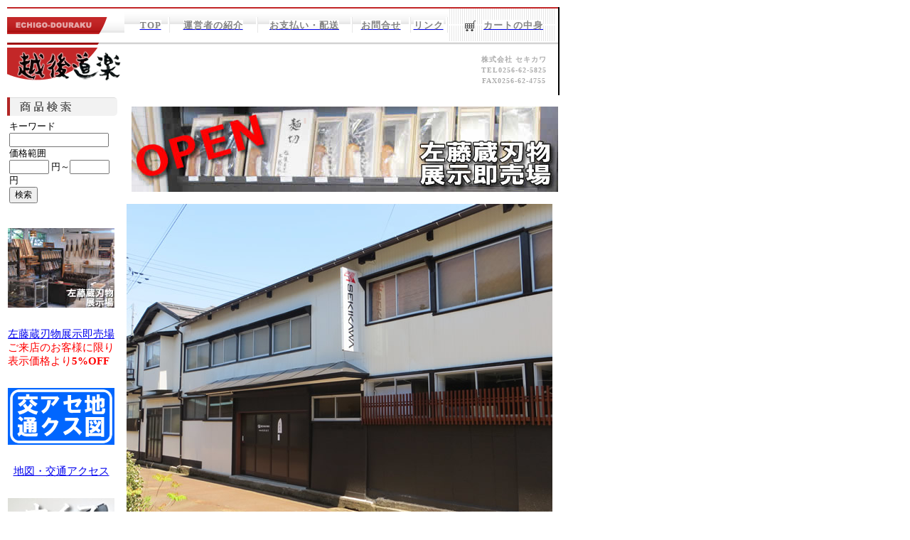

--- FILE ---
content_type: text/html
request_url: http://www.echigo-douraku.com/free_9_19.html
body_size: 27035
content:
<!DOCTYPE HTML PUBLIC "-//W3C//DTD HTML 4.01 Transitional//EN"
"http://www.w3.org/TR/html4/loose.dtd">
<html>
<head>
<base href="http://www.echigo-douraku.com/">
<meta http-equiv="Content-Type" content="text/html; charset=Shift_JIS">
<title>燕三条の刃物専門店（株）セキカワ【左藤蔵店舗】越後道楽</title>
<meta name="description" content="燕三条の刃物専門店、お料理包丁はもちろんのこと、そば切り包丁、鉈（ナタ）、刈込鋏、剪定鋏、ナイフ,砥石など、ホームページではご紹介できていない商品も豊富に取り揃えております。また、当社の刃物はすべて手作りで製作しておりますので、刃渡りや模様など微妙に違いますので、ぜひ手にとってお確かめ下さい。どうぞご来店の上、今では数少ない新潟の手作りの刃物をご覧ください。心よりお待ちしております。">
<meta name="keywords" content="燕三条の刃物専門店,打ち刃物,包丁,刃物,鉈,三条燕の刃物屋,包丁屋,刃物ショップ,">
<meta http-equiv="Content-Style-Type" content="text/css">
<meta http-equiv="Content-Script-Type" content="text/javascript">
<link rel="stylesheet" type="text/css" href="nso_style.css">
<link rel="stylesheet" type="text/css" href="MCommon.css">


</head>
<body id="T9_19_body">
<div id="T9_19_frame">
<div id="T9_19_header">
<div class="T9_19_mod_margin">
<table width="777" border="0" cellspacing="0" cellpadding="0">
      <tr>
        <td width="775"><table width="775" border="0" cellpadding="0" cellspacing="0" height="25">
            <tr>
              <td height="2" colspan="2" bgcolor="#C22627"><img src="image/spacer.gif" width="1" height="1"></td>
            </tr>
            <tr>
              <td width="165"><a href="http://www.echigo-douraku.com/"><img src="./image/logo_01.gif" width="165" height="24" alt="越後道楽" border="0"></a></td>
              <td width="610"><table width="607" height="25" border="0" cellpadding="0" cellspacing="0">
                  <tr style="font-size:12pt;text-decoration:none;font-weight: bold;color: #838383;background: url(image/menu_back_01.jpg) repeat-x;letter-spacing: 1px;text-align: center;">
                    <td width="12">
                                    <p><span style="font-size:10pt;">&nbsp;</span></p>
</td>
                    <td width="49">				    	<a href="http://www.echigo-douraku.com/"><span style="font-weight:bold; font-size:10pt; color:rgb(131,131,131); letter-spacing:1px; text-align:center; text-decoration:none; background-image:url('image/menu_back_01.jpg'); background-repeat:repeat-x;">TOP</span></a></td>
                    <td width="3"><span style="font-size:10pt;"><img src="image/menu_line_01.gif" width="3" height="24"></span></td>
                    <td align="center" width="121">
				    	<a href="http://www.echigo-douraku.com/ownerInformation.html"><span style="font-weight:bold; font-size:10pt; color:rgb(131,131,131); letter-spacing:1px; text-align:center; text-decoration:none; background-image:url('image/menu_back_01.jpg'); background-repeat:repeat-x;">運営者の紹介</span></a></td>
                    <td width="3"><span style="font-size:10pt;"><img src="image/menu_line_01.gif" width="3" height="24"></span></td>
                    <td align="center" width="130">
						<a href="http://www.echigo-douraku.com/paydeliveryguide.html"><span style="font-weight:bold; font-size:10pt; color:rgb(131,131,131); letter-spacing:1px; text-align:center; text-decoration:none; background-image:url('image/menu_back_01.jpg'); background-repeat:repeat-x;">お支払い・配送</span></a></td>
                    <td width="3"><span style="font-size:10pt;"><img src="image/menu_line_01.gif" width="3" height="24"></span></td>
                    <td align="center" width="79">
						<a href="http://www.echigo-douraku.com/cgi/support1.cgi"><span style="font-weight:bold; font-size:10pt; color:rgb(131,131,131); letter-spacing:1px; text-align:center; text-decoration:none; background-image:url('image/menu_back_01.jpg'); background-repeat:repeat-x;">お問合せ</span></a></td>
                    <td width="3"><span style="font-size:10pt;"><img src="image/menu_line_01.gif" width="3" height="24"></span></td>
                    <td align="center" width="49">
						<a href="http://www.echigo-douraku.com/free_9_3.html"><span style="font-weight:bold; font-size:10pt; color:rgb(131,131,131); letter-spacing:1px; text-align:center; text-decoration:none; background-image:url('image/menu_back_01.jpg'); background-repeat:repeat-x;">リンク</span></a></td>
                    <td width="3"><span style="font-size:10pt;"><img src="image/menu_line_02.gif" width="3" height="24"></span></td>
                    <td align="center" background="image/menu_line_02.gif" width="152"><span style="font-size:10pt;"><img src="./image/i_cart.gif" width="28" height="17" border="0" align="absmiddle">
						</span><a href="http://www.echigo-douraku.com/cgi/basket.cgi"><span style="font-size:10pt;">
						</span><span style="font-weight:bold; font-size:10pt; color:rgb(131,131,131); letter-spacing:1px; text-align:center; text-decoration:none; background-image:url('image/menu_back_01.jpg'); background-repeat:repeat-x;">カートの中身</span></a></td>
                  </tr>
              </table></td>
            </tr>
            <tr>
              <td colspan="2"><img src="./image/logo_02.jpg" width="775" height="3"></td>
            </tr>
            <tr>
              <td><a href="http://www.echigo-douraku.com/"><img src="./image/logo_03.gif" width="165" height="63" alt="越後道楽" border="0"></a></td>
              <td><table width="199" border="0" align="right" cellpadding="0" cellspacing="0">
                  <tr>
                    <td width="74">&nbsp;</td>
                    <td width="125">
					<p align="center"><span style="font-size: 10px;line-height: 1.5em;font-weight: bold;color: #ACACAC;letter-spacing: 1px;">株式会社 セキカワ<br>
                  TEL0256-62-5825<br>FAX0256-62-4755</span></td>
                  </tr>
              </table></td>
            </tr>
        </table></td>
        <td width="2" bgcolor="#000000"><br><img src="image/spacer.gif" width="1" height="1"></td>
      </tr>
    </table></div><div class="M3_2 T_default_mod_margin"></div>
</div>
<table id="T9_19_layout" cellpadding="0" cellspacing="0">
<tr>
<td id="T9_19_small">
<div class="M6_1_titleBar"><img src="image/side_menu_back_01.gif" alt="" border="0"></div>
<div class="M6_1_content T9_19_mod_margin">
	<form name="form1" method="post" action="http://www.echigo-douraku.com/cgi/goods_search.cgi">
		<div class="M6_1_font_headline">キーワード</div>
		<div><input type="text" maxLength="255" name="Keyword" class="M6_keyword"></div>
		<div class="M6_1_font_headline">価格範囲</div>
		<div class="M6_1_font_headline"><input type="text" maxLength="9" name="PriceMin" class="M6_price"> 円～<input maxLength="9" name="PriceMax" class="M6_price"> 円</div>
		<div><input type="submit" name="Submit" value="検索"></div>
	</form>
</div><div class="T9_19_mod_margin">
<table border="0" cellspacing="0" width="150" bordercolor="white" bordercolordark="white" bordercolorlight="white">
    <tr>
        <td width="150">
            <p style="margin-top:0px; margin-bottom:0px;" align="center">&nbsp;</p>
        </td>
    </tr>
    <tr>
        <td width="150">
            <p align="center"><a href="http://www.echigo-douraku.com/free_9_19.html" target="_blank" title="左藤蔵ひだりとうぞう　展示場"><img src="./image/shop01s.jpg" align="bottom" width="150" height="112" border="0" alt="左藤蔵ひだりとうぞう展示場"></a></p>
        </td>
    </tr>
    <tr>
        <td width="150">
            <p><span style="font-size:11pt;"><a href="http://www.echigo-douraku.com/free_9_19.html" target="_blank">左藤蔵刃物展示即売場</a><br><font color="red">ご来店のお客様に限り表示価格より<b>5%OFF</b></font></span></p>
        </td>
    </tr>
    <tr>
        <td width="150">
            <p align="center"><a href="free_9_20.html" target="_blank"><img src="./image/access_map01.gif" align="bottom" width="150" height="80" border="0" alt="交通アクセス,地図"></a></p>
        </td>
    </tr>
    <tr>
        <td width="150">
            <p align="center"><span style="font-size:11pt;"><a href="free_9_20.html" target="_blank">地図・交通アクセス</a></span></p>
        </td>
    </tr>
    <tr>
        <td width="150">
            <p><a href="http://www.echigo-douraku.com/121.html" target="_blank"><img src="./image/knife_casetop02.jpg" align="bottom" width="150" height="113" border="0" alt="ＫＮＩＦＥ革ケース,間切ケース,鉈革ケース販売"></a></p>
        </td>
    </tr>
    <tr>
        <td width="150">
            <p><span style="font-size:11pt;"><a href="http://www.echigo-douraku.com/121.html" target="_blank">ナイフ・間切（マキリ）鉈の革ケース！販売致します。サイズいろいろあります☆</a></span></p>
        </td>
    </tr>
</table>
<table border="0" cellspacing="0" width="150" bordercolor="white" bordercolordark="white" bordercolorlight="white">
    <tr>
        <td width="745">
            <p><a href="http://www.echigo-douraku.com/free_9_10.html" target="_blank"><img src="./image/seisekisyo.jpg" align="bottom" width="150" height="212" border="0" alt="硬度HRC62以上成績書"></a></p>
        </td>
    </tr>
    <tr>
        <td width="745">
            <p align="center"><span style="font-size:8pt;"><a href="http://www.echigo-douraku.com/free_9_10.html" target="_blank">新潟県工業技術総合研究所　<br>県央技術支援センター　<br>日立金属安来鋼<br>銀紙8号：</a><b><a href="http://www.echigo-douraku.com/free_9_10.html" target="_blank">HRC62以上</a></b></span></p>
        </td>
    </tr>
</table>
<table border="0" cellspacing="0" width="150" bordercolor="white" bordercolordark="white" bordercolorlight="white">
    <tr>
        <td width="745">
            <p><a href="free_9_11.html" target="_blank"><img src="./image/top_title37.jpg" align="bottom" width="150" height="180" border="0" alt="左藤蔵.刃物、包丁別注品.承ります。"></a></p>
        </td>
    </tr>
    <tr>
        <td width="745" bgcolor="#C32728">
            <p><a href="free_9_11.html" target="_blank"><font color="white">※左藤蔵刃物,TENGU<br></font><b><font color="white">お客様のご要望により左利き用、別注品、承りいたします。</font></b></a><font color="white"><b><br><br></b></font><a href="http://www.echigo-douraku.com/cgi/support1.cgi" target="_blank"><font color="white"><b>お問合せフォーム</b></font></a><font color="white">より、または<b>お電話・FAX</b>にてお気軽にお問合せ下さい。<br><br>担当：関川昌徳</font></p>
        </td>
    </tr>
</table>
</div><div class="T9_19_mod_margin">
<table border="0" cellspacing="0" width="150" bordercolor="white" bordercolordark="white" bordercolorlight="white">
    <tr>
        <td width="746">
            <p><a href="http://www.tsjiba.or.jp/kankou/"><span style="font-size:9pt;">燕三条地場産業振興センター</span></a></p>
        </td>
    </tr>
    <tr>
        <td width="746">
            <p><a href="http://www.tsubamesanjo.jp/wing/" target="_blank"><span style="font-size:9pt;">燕三条Ｗｉｎｇ<br>燕三条駅観光物産センター</span></a></p>
        </td>
    </tr>
    <tr>
        <td width="746">
            <p><a href="free_9_16.html"><img src="./image/Diary01.gif" align="bottom" width="150" height="50" border="0" alt="日記,ブログ"></a></p>
        </td>
    </tr>
    <tr>
        <td width="746">
            <p><a href="free_9_18.html"><img src="./image/Information01.gif" align="bottom" width="150" height="50" border="0" alt="情報,インフォメーション"></a></p>
        </td>
    </tr>
</table>
<table border="0" cellspacing="0" width="150" bordercolor="white" bordercolordark="white" bordercolorlight="white">
    <tr>
        <td width="746">
            <p align="center"><span style="font-size:10pt;"><br>お支払方法、配送について</span></p>
        </td>
    </tr>
    <tr>
        <td width="746">
            <p align="center"><a href="http://www.echigo-douraku.com/paydeliveryguide.html"><img src="./image/card2.gif" align="bottom" width="148" height="100" border="0" alt="お支払い・配送方法VISA,Master,NICOS,JCB,銀行振込,代金引換,郵便振替"></a><br>
			<a href="https://www.yamatofinancial.jp/service/payment/index.html" target="_blank"><img src="http://www.yamatofinancial.jp/banner/card1_s.gif" alt="宅急便コレクト　お届け時カード払い" width="139" height="33"></a></p>
        </td>
    </tr>
<tr>
        <td width="746">


            <p align="center"><a href="http://www.yamatofinancial.jp/service/od.html" target="_blank"><img src="http://www.yamatofinancial.jp/banner/od_s.gif" width="139" height="33" border="0" alt="宅急便コレクト　お届け時電子マネー払い"></a>

        </td>
    </tr>	
</table>
</div><div class="M4_1_titleBar"><img src="image/side_menu_back_02.gif" alt="" border="0"></div>
<div class="M4_1_content T_default_mod_margin">
	<ul class="Category_List">
		<li class="M4_1_first"><a href="http://www.echigo-douraku.com/54.html">[左藤蔵]　お料理包丁各種</a></li>
		<li class="M4_1_second"><a href="http://www.echigo-douraku.com/105.html">モリブデン御料理包丁</a></li>
		<li class="M4_1_second"><a href="http://www.echigo-douraku.com/91.html">牛刀</a></li>
		<li class="M4_1_second"><a href="http://www.echigo-douraku.com/56.html">ぺティナイフ</a></li>
		<li class="M4_1_second"><a href="http://www.echigo-douraku.com/81.html">三徳包丁</a></li>
		<li class="M4_1_second"><a href="http://www.echigo-douraku.com/93.html">洋出刃庖丁</a></li>
		<li class="M4_1_second"><a href="http://www.echigo-douraku.com/55.html">菜切り包丁</a></li>
		<li class="M4_1_second"><a href="http://www.echigo-douraku.com/58.html">あじ切包丁(鯵切)</a></li>
		<li class="M4_1_second"><a href="http://www.echigo-douraku.com/100.html">骨スキ包丁</a></li>
		<li class="M4_1_second"><a href="http://www.echigo-douraku.com/57.html">身卸出刃</a></li>
		<li class="M4_1_second"><a href="http://www.echigo-douraku.com/127.html">薄刃包丁</a></li>
		<li class="M4_1_first"><a href="http://www.echigo-douraku.com/45.html">[左藤蔵]　出刃包丁</a></li>
		<li class="M4_1_second"><a href="http://www.echigo-douraku.com/46.html">出刃庖丁 (口金付 白紙2号)</a></li>
		<li class="M4_1_second"><a href="http://www.echigo-douraku.com/47.html">出刃庖丁 (積層鋼 白紙2号)</a></li>
		<li class="M4_1_second"><a href="http://www.echigo-douraku.com/72.html">出刃庖丁 (本職用 青紙2号)</a></li>
		<li class="M4_1_first"><a href="http://www.echigo-douraku.com/49.html">[左藤蔵]　柳刃包丁(刺身包丁)</a></li>
		<li class="M4_1_second"><a href="http://www.echigo-douraku.com/51.html">柳刃包丁 (刺身包丁 口金付 白紙2号)</a></li>
		<li class="M4_1_second"><a href="http://www.echigo-douraku.com/52.html">柳刃包丁 (刺身包丁 積層鋼 白紙2号)</a></li>
		<li class="M4_1_second"><a href="http://www.echigo-douraku.com/53.html">柳刃包丁 (刺身包丁 本職用 青紙2号)</a></li>
		<li class="M4_1_first"><a href="http://www.echigo-douraku.com/128.html">［左藤蔵］　まぐろ包丁（マグロ切り）</a></li>
		<li class="M4_1_first"><a href="http://www.echigo-douraku.com/59.html">[左藤蔵]　そば切り包丁</a></li>
		<li class="M4_1_second"><a href="http://www.echigo-douraku.com/62.html">［左藤蔵］　蕎麦切り包丁30cm（尺）安来鋼白紙2号</a></li>
		<li class="M4_1_second"><a href="http://www.echigo-douraku.com/63.html">［左藤蔵］　蕎麦切り包丁33cm（尺1）安来鋼白紙2号</a></li>
		<li class="M4_1_second"><a href="http://www.echigo-douraku.com/67.html">［左藤蔵］　蕎麦切り包丁33cm（尺1）安来鋼銀紙8号</a></li>
		<li class="M4_1_second"><a href="http://www.echigo-douraku.com/64.html">［左藤蔵］　蕎麦切り包丁 積層鋼33cm　武生特殊鋼材VC</a></li>
		<li class="M4_1_second"><a href="http://www.echigo-douraku.com/65.html">［左藤蔵］　蕎麦切り包丁 33cm（尺1） 安来鋼青紙2号</a></li>
		<li class="M4_1_second"><a href="http://www.echigo-douraku.com/122.html">［左藤蔵］　蕎麦切り包丁（超軽量さらしな用）安来鋼銀紙3号</a></li>
		<li class="M4_1_second"><a href="http://www.echigo-douraku.com/117.html">［左藤蔵］　江戸型蕎麦切り包丁36cm（尺二）</a></li>
		<li class="M4_1_second"><a href="http://www.echigo-douraku.com/66.html">［左藤蔵］　【煌王】蕎麦切り包丁33cm安来鋼青紙2号</a></li>
		<li class="M4_1_second"><a href="http://www.echigo-douraku.com/68.html">［左藤蔵］　蕎麦切り包丁 (入門用)</a></li>
		<li class="M4_1_second"><a href="http://www.echigo-douraku.com/129.html">［左藤蔵］　そば切り包丁 ほか　（Web限定品）</a></li>
		<li class="M4_1_first"><a href="http://www.echigo-douraku.com/73.html">［左藤蔵］　煌王[有色積層鋼]打ち刃物</a></li>
		<li class="M4_1_second"><a href="http://www.echigo-douraku.com/74.html">出刃包丁 [左藤蔵] (煌王)</a></li>
		<li class="M4_1_second"><a href="http://www.echigo-douraku.com/75.html">柳刃包丁 [左藤蔵] (煌王)</a></li>
		<li class="M4_1_second"><a href="http://www.echigo-douraku.com/76.html">渓流刀・ナイフ [左藤蔵] (煌王)</a></li>
		<li class="M4_1_second"><a href="http://www.echigo-douraku.com/99.html">村上堆朱 [左藤蔵] (煌王)</a></li>
		<li class="M4_1_first"><a href="http://www.echigo-douraku.com/70.html">[左藤蔵]　刈込鋏 </a></li>
		<li class="M4_1_first"><a href="http://www.echigo-douraku.com/79.html">［左藤蔵］　ナイフ・渓流鉈 </a></li>
		<li class="M4_1_first"><a href="http://www.echigo-douraku.com/101.html">[左藤蔵]　竹割鉈 （両刃）</a></li>
		<li class="M4_1_first"><a href="http://www.echigo-douraku.com/90.html">[左藤蔵]　皮はぎ </a></li>
		<li class="M4_1_first"><a href="http://www.echigo-douraku.com/80.html">[左藤蔵]　間切・加工出刃</a></li>
		<li class="M4_1_first"><a href="http://www.echigo-douraku.com/97.html">[左藤蔵]　贈答用　御祝・感謝包丁</a></li>
		<li class="M4_1_first"><a href="http://www.echigo-douraku.com/83.html">剪定鋏 (園芸本職用)</a></li>
		<li class="M4_1_second"><a href="http://www.echigo-douraku.com/84.html">剪定鋏・芽切鋏 [越後國上]</a></li>
		<li class="M4_1_second"><a href="http://www.echigo-douraku.com/86.html">花鋏 [次郎丸]</a></li>
		<li class="M4_1_first"><a href="http://www.echigo-douraku.com/108.html">木割　手鉞</a></li>
		<li class="M4_1_first"><a href="http://www.echigo-douraku.com/78.html">[護摩堂]　裁縫用ハサミ</a></li>
		<li class="M4_1_first"><a href="http://www.echigo-douraku.com/106.html">紙切り（ペーパーナイフ）</a></li>
		<li class="M4_1_first"><a href="http://www.echigo-douraku.com/6.html">新潟鍛冶屋の大工道具/田斎,中屋伊之助</a></li>
		<li class="M4_1_first"><a href="http://www.echigo-douraku.com/77.html">鰹箱（鰹節削り）</a></li>
		<li class="M4_1_first"><a href="http://www.echigo-douraku.com/110.html">そば粉用篩　こね鉢　切板　そば紙</a></li>
		<li class="M4_1_first"><a href="http://www.echigo-douraku.com/112.html">そば道具収納カバンいろいろ</a></li>
		<li class="M4_1_first"><a href="http://www.echigo-douraku.com/111.html">村上堆朱　最高級そば粉用刷毛</a></li>
		<li class="M4_1_first"><a href="http://www.echigo-douraku.com/114.html">折りたたみ式アルミ麺打ち台</a></li>
		<li class="M4_1_first"><a href="http://www.echigo-douraku.com/113.html">そば粉用刷毛　こま板</a></li>
		<li class="M4_1_first"><a href="http://www.echigo-douraku.com/21.html">そば道具名人シリーズ</a></li>
		<li class="M4_1_first"><a href="http://www.echigo-douraku.com/102.html">砥石</a></li>
		<li class="M4_1_second"><a href="http://www.echigo-douraku.com/104.html">セラミック砥石</a></li>
		<li class="M4_1_second"><a href="http://www.echigo-douraku.com/103.html">天然砥石</a></li>
		<li class="M4_1_first"><a href="http://www.echigo-douraku.com/9.html">＃山菜きのこ鎌＃コーナーホースガイド＃園芸用品</a></li>
		<li class="M4_1_first"><a href="http://www.echigo-douraku.com/116.html">アルミ伸縮式『巣』駆除棒（蜂の巣・カラスの巣駆除）</a></li>
		<li class="M4_1_first"><a href="http://www.echigo-douraku.com/25.html">ホッカイ棒（雪落し）・スカット（氷割り）</a></li>
		<li class="M4_1_second"><a href="http://www.echigo-douraku.com/27.html">屋根、ビニールハウスの雪落し・ホッカイ棒</a></li>
		<li class="M4_1_first"><a href="http://www.echigo-douraku.com/118.html">単管吊り金具【吊り助】</a></li>
		<li class="M4_1_first"><a href="http://www.echigo-douraku.com/17.html">アルミ製かんじき</a></li>
		<li class="M4_1_first"><a href="http://www.echigo-douraku.com/11.html">ねじ山補修工具</a></li>
		<li class="M4_1_first"><a href="http://www.echigo-douraku.com/12.html">重機用バケットフック</a></li>
		<li class="M4_1_first"><a href="http://www.echigo-douraku.com/13.html">竹のこ皮むき器</a></li>
		<li class="M4_1_first"><a href="http://www.echigo-douraku.com/119.html">軽量アルミ収納式トンボ（レーキ）</a></li>
		<li class="M4_1_first"><a href="http://www.echigo-douraku.com/120.html">防犯用さすまた護衛モン2</a></li>
		<li class="M4_1_first"><a href="http://www.echigo-douraku.com/121.html">ナイフ・鉈・間切の革ケースいろいろ</a></li>
		<li class="M4_1_first"><a href="http://www.echigo-douraku.com/124.html">【TONE】トネコンビネーション・両口スパナ※超特価※</a></li>
		<li class="M4_1_first"><a href="http://www.echigo-douraku.com/125.html">大型ソケットレンチセット　3/4”　15Pｃ</a></li>
		<li class="M4_1_first"><a href="http://www.echigo-douraku.com/126.html">足踏み式消毒液スタンド新型コロナウィルス対策用品</a></li>
	</ul>
</div>
</td>
<td id="T9_19_main">
<div class="T9_19_mod_margin">
<table border="1" cellspacing="0" bordercolor="white" bordercolordark="white" bordercolorlight="white">
    <tr>
        <td width="600" bordercolordark="white" bordercolorlight="white" bordercolor="white">
<div class="M12_diary_margin" style="margin-left: 16px; color: rgb(0, 0, 0); font-family: &quo" " ＭＳ Ｐゴシック&quot;, Osaka; font-size: small; font-style: normal; font-variant-ligatures: normal; font-variant-caps: normal; font-weight: 400; letter-spacing: normal; orphans: 2; text-align: left; text-indent: 0px; text-transform: none; white-space: normal; widows: 2; word-spacing: 0px; -webkit-text-stroke-width: 0px; background-color: rgb(255, 255, 255); text-decoration-thickness: initial; text-decoration-style: initial; text-decoration-color: initial;">
                <p align="center"><img src="./image/shop48.jpg" align="bottom" width="600" height="120" border="0" alt="左藤蔵刃物shopオープン"></div>        </td>
    </tr>
    <tr>
        <td width="600" bordercolordark="white" bordercolorlight="white" bordercolor="white">
            <p align="center" style="margin-top:0px; margin-bottom:0px;"><img src="./image/sekikawa_tenpo01.jpg" align="bottom" width="599" height="449" border="0" alt="株式会社セキカワ　社屋_展示場_GoToトラベルキャンペーン"><span style="font-size:22pt;"><br>『左藤蔵刃物　展示場』</span></p>
            <p>&nbsp;『越後道楽』掲載のセキカワオリジナル商品や<a href="http://www.echigo-douraku.com/">『左藤蔵刃物』</a>のお料理包丁、鉈、刈込鋏、剪定鋏、ナイフ、<b><a href="http://www.echigo-douraku.com/59.html"><font color="red">特に蕎麦切り庖丁は常時50種類以上</font></a></b>を展示販売しております。<br>　<br>ネットショップ『越後道楽』ではご紹介できていない刃物も豊富に取り揃えております。弊社の刃物はすべて手造りで製作しておりますので、一丁ずつ刃渡りや模様など微妙に違います。是非ご来店の上、今では数少ない新潟の手造り刃物を手にとってお確かめ下さい。<font color="red"><br></font></p>
            <p align="center"><font color="red">ご来店のお客様に（※現金支払いに限り）<br>表示価格より</font><b><font color="red"><span style="font-size:16pt;">5％OFF</span></font></b><font color="red">でお買い上げいただけます。<br>また、展示場だけの特別限定の商品もございます。<br>心よりお待ちしております！！</font></p>
            <p align="center">&nbsp;<span style="font-size:14pt;">通常営業日・営業時間<br>平日 
            午前 (10：00～12：00)<br>&nbsp;平日 午後 (13：00～17：00）</span><font color="red"><span style="font-size:18pt;"><br></span><span style="font-size:14pt;">土曜・日曜・祝日は休業日です。</span><span style="font-size:18pt;"><br><br></span></font>※平日17時以降及び土日祝日は事前にご連絡をいただければ、<br>常にではございませんが対応出来る場合がございます。<font color="red"><br></font>TEL：0256-62-5825　FAX0256-62-4755　<font color="red"><br></font><a href="http://www.echigo-douraku.com/cgi/support1.cgi" target="_blank">メールでお問い合わせ</a><font color="red"><span style="font-size:18pt;"><br><br></span></font></p>
            <table border="0" cellspacing="0">
                <tr>
                    <td width="594">
                        <p align="center"><a href="https://map.yahoo.co.jp/maps?lat=37.66585151&lon=138.93246323&ac=15213&az=155&z=16&id=&fa=pa&ei=utf8&p=%E6%96%B0%E6%BD%9F%E7%9C%8C%E7%87%95%E5%B8%82%E5%B9%B8%E7%94%BA">（地図MAP） 
                        無形文化財　鎚起銅器　[玉川堂]　燕本店様歩いて4分</a></p>
                    </td>
                </tr>
            </table>
        </td>
    </tr>
</table>
<table border="1" cellspacing="0" bordercolor="white" bordercolordark="white" bordercolorlight="white">
    <tr>
        <td width="600" bordercolordark="white" bordercolorlight="white">
            <p><img src="./image/shop.jpg" align="bottom" width="600" height="2600" border="0" alt="左藤蔵刃物ショップオープン"></p>
        </td>
    </tr>
    <tr>
        <td width="600" bordercolordark="white" bordercolorlight="white">
<p align="right">&nbsp;</p>
        </td>
    </tr>
</table>
<p align="center">&nbsp;&nbsp;&nbsp;&nbsp;&nbsp;&nbsp;&nbsp;&nbsp;&nbsp;&nbsp;&nbsp;&nbsp;&nbsp;&nbsp;&nbsp;&nbsp;&nbsp;&nbsp;&nbsp;&nbsp;&nbsp;&nbsp;&nbsp;&nbsp;&nbsp;&nbsp;&nbsp;&nbsp;&nbsp;&nbsp;&nbsp;&nbsp;&nbsp;&nbsp;&nbsp;&nbsp;&nbsp;&nbsp;&nbsp;&nbsp;&nbsp;&nbsp;&nbsp;&nbsp;&nbsp;&nbsp;&nbsp;&nbsp;&nbsp;&nbsp;&nbsp;&nbsp;&nbsp;&nbsp;&nbsp;&nbsp;</p>
</div><div class="T_default_mod_margin">
<table border="0" cellspacing="0" bordercolor="white" bordercolordark="white" bordercolorlight="white" width="600">
    <tr>
        <td width="183" bordercolor="white" bordercolordark="white" bordercolorlight="white">
            <p align="center"><a href="http://www.sekikawa-co.jp/" target="_blank"><img src="./image/sekikawa1_s.jpg" align="bottom" width="106" height="58" border="0" alt="セキカワ"></a></p>
        </td>
        <td width="183" bordercolor="white" bordercolordark="white" bordercolorlight="white">
            <p align="center"><a href="http://www.hidari-tozo.com/" target="_blank"><img src="./image/hidaritohzoss.jpg" align="bottom" width="100" height="101" border="0" alt="左藤蔵刃物"></a></p>
        </td>
        <td width="183" bordercolor="white" bordercolordark="white" bordercolorlight="white">
            <p align="center"><img src="./image/tengu_s.jpg" align="bottom" width="106" height="35" border="0" alt="天狗刃物本舗"></p>
        </td>
        <td width="183" bordercolor="white" bordercolordark="white" bordercolorlight="white">
            <p align="center"><img src="./image/outdoor.s.jpg" align="bottom" width="106" height="107" border="0" alt="セキカワアウトドア"></p>
        </td>
    </tr>
</table>
</div>
</td>
</tr>
</table>
<div id="T9_19_footer">

</div>
</div>
</body>
</html>


--- FILE ---
content_type: text/css
request_url: http://www.echigo-douraku.com/nso_style.css
body_size: 67771
content:

#T1_1_body{
	font-family: "ＭＳ Ｐゴシック", Osaka;
	font-size: small;
	color: #3C3C3C;
	background-color: ;
	background-image: none;
	margin: 10px 10px;
	text-align: left;
}
#T1_1_body a:link{
	color: #400080;
	text-decoration: none;
}
#T1_1_body a:visited{
	color: #400080;
	text-decoration: none;
}
#T1_1_body a:hover{
	color: Green;
	text-decoration: underline;
}
#T1_1_body a:active{
	color: Red;
	text-decoration: none;
}
#T1_1_frame{
	width: 770px;
	margin-left: 0px;
	margin-right: auto;
	padding: 0px;
	background-color: ;
	background-image: none;
	background-repeat: repeat;
	text-align: left;
}
#T1_1_layout{
	width: 100%;
}
#T1_1_small{
	width: 170px;
	vertical-align: top;
}
#T1_1_main{
	vertical-align: top;
}
#T1_1_sub{
	width: 10%;
	vertical-align: top;
}
#T1_1_header{
	padding: 10px 10px 0px 10px;
}
#T1_1_footer{
	padding: 0px 10px 10px 10px;
}
.T1_1_mod_margin{
	margin-bottom: 10px;
}

#T2_1_body{
	font-family: "ＭＳ Ｐゴシック", Osaka;
	font-size: small;
	color: #3C3C3C;
	background-color: ;
	background-image: none;
	margin: 10px 10px;
	text-align: left;
}
#T2_1_body a:link{
	color: #400080;
	text-decoration: underline;
}
#T2_1_body a:visited{
	color: #400080;
	text-decoration: underline;
}
#T2_1_body a:hover{
	color: #FF3E3E;
	text-decoration: underline;
}
#T2_1_body a:active{
	color: #FFFF80;
	text-decoration: underline;
}
#T2_1_frame{
	width: 770px;
	margin-left: 0px;
	margin-right: auto;
	padding: 0px;
	background-color: ;
	background-image: none;
	background-repeat: repeat;
	text-align: left;
}
#T2_1_layout{
	width: 100%;
}
#T2_1_small{
	width: 170px;
	vertical-align: top;
}
#T2_1_main{
	vertical-align: top;
}
#T2_1_sub{
	width: 10%;
	vertical-align: top;
}
#T2_1_header{
	padding: 0px 0px 0px 0px;
}
#T2_1_footer{
	padding: 0px 0px 0px 0px;
}
.T2_1_mod_margin{
	margin-bottom: 0px;
}

#T3_1_body{
	font-family: "ＭＳ Ｐゴシック", Osaka;
	font-size: small;
	color: #3C3C3C;
	background-color: ;
	background-image: url(image/Aback_dou.gif);
	margin: 10px 10px;
	text-align: left;
}
#T3_1_body a:link{
	color: Black;
	text-decoration: underline;
}
#T3_1_body a:visited{
	color: #400080;
	text-decoration: underline;
}
#T3_1_body a:hover{
	color: #FF3E3E;
	text-decoration: underline;
}
#T3_1_body a:active{
	color: #FFFF80;
	text-decoration: underline;
}
#T3_1_frame{
	width: 770px;
	margin-left: 0px;
	margin-right: auto;
	padding: 0px;
	background-color: ;
	background-image: none;
	background-repeat: repeat;
	text-align: left;
}
#T3_1_layout{
	width: 100%;
}
#T3_1_small{
	width: 170px;
	vertical-align: top;
}
#T3_1_main{
	vertical-align: top;
}
#T3_1_sub{
	width: 10%;
	vertical-align: top;
}
#T3_1_header{
	padding: 0px 0px 0px 0px;
}
#T3_1_footer{
	padding: 0px 0px 0px 0px;
}
.T3_1_mod_margin{
	margin-bottom: 0px;
}

#T4_1_body{
	font-family: "ＭＳ Ｐゴシック", Osaka;
	font-size: small;
	color: #3C3C3C;
	background-color: ;
	background-image: none;
	margin: 10px 10px;
	text-align: left;
}
#T4_1_body a:link{
	color: Black;
	text-decoration: underline;
}
#T4_1_body a:visited{
	color: #400080;
	text-decoration: underline;
}
#T4_1_body a:hover{
	color: #FF3E3E;
	text-decoration: underline;
}
#T4_1_body a:active{
	color: #FFFF80;
	text-decoration: underline;
}
#T4_1_frame{
	width: 770px;
	margin-left: 0px;
	margin-right: auto;
	padding: 0px;
	background-color: ;
	background-image: none;
	background-repeat: repeat;
	text-align: left;
}
#T4_1_layout{
	width: 100%;
}
#T4_1_small{
	width: 170px;
	vertical-align: top;
}
#T4_1_main{
	vertical-align: top;
}
#T4_1_sub{
	width: 10%;
	vertical-align: top;
}
#T4_1_header{
	padding: 0px 0px 0px 0px;
}
#T4_1_footer{
	padding: 0px 0px 0px 0px;
}
.T4_1_mod_margin{
	margin-bottom: 0px;
}

#T5_1_body{
	font-family: "ＭＳ Ｐゴシック", Osaka;
	font-size: small;
	color: #3C3C3C;
	background-color: ;
	background-image: url(image/AAback_dou.gif);
	margin: 10px 10px;
	text-align: left;
}
#T5_1_body a:link{
	color: Black;
	text-decoration: underline;
}
#T5_1_body a:visited{
	color: #400080;
	text-decoration: underline;
}
#T5_1_body a:hover{
	color: #FF3E3E;
	text-decoration: underline;
}
#T5_1_body a:active{
	color: #FFFF80;
	text-decoration: underline;
}
#T5_1_frame{
	width: 770px;
	margin-left: 0px;
	margin-right: auto;
	padding: 0px;
	background-color: ;
	background-image: none;
	background-repeat: repeat;
	text-align: left;
}
#T5_1_layout{
	width: 100%;
}
#T5_1_small{
	width: 170px;
	vertical-align: top;
}
#T5_1_main{
	vertical-align: top;
}
#T5_1_sub{
	width: 10%;
	vertical-align: top;
}
#T5_1_header{
	padding: 0px 0px 0px 0px;
}
#T5_1_footer{
	padding: 0px 0px 0px 0px;
}
.T5_1_mod_margin{
	margin-bottom: 0px;
}

#T6_1_body{
	font-family: "ＭＳ Ｐゴシック", Osaka;
	font-size: small;
	color: #3C3C3C;
	background-color: ;
	background-image: url(image/AAAback_dou.gif);
	margin: 10px 10px;
	text-align: left;
}
#T6_1_body a:link{
	color: Black;
	text-decoration: underline;
}
#T6_1_body a:visited{
	color: #400080;
	text-decoration: underline;
}
#T6_1_body a:hover{
	color: #FF3E3E;
	text-decoration: underline;
}
#T6_1_body a:active{
	color: #FFFF80;
	text-decoration: underline;
}
#T6_1_frame{
	width: 770px;
	margin-left: 0px;
	margin-right: auto;
	padding: 0px;
	background-color: ;
	background-image: none;
	background-repeat: repeat;
	text-align: left;
}
#T6_1_layout{
	width: 100%;
}
#T6_1_small{
	width: 170px;
	vertical-align: top;
}
#T6_1_main{
	vertical-align: top;
}
#T6_1_sub{
	width: 10%;
	vertical-align: top;
}
#T6_1_header{
	padding: 0px 0px 0px 0px;
}
#T6_1_footer{
	padding: 0px 0px 0px 0px;
}
.T6_1_mod_margin{
	margin-bottom: 0px;
}

#T7_1_body{
	font-family: "ＭＳ Ｐゴシック", Osaka;
	font-size: small;
	color: #3C3C3C;
	background-color: ;
	background-image: url(image/Aback_etu.gif);
	margin: 10px 10px;
	text-align: left;
}
#T7_1_body a:link{
	color: Black;
	text-decoration: underline;
}
#T7_1_body a:visited{
	color: #400080;
	text-decoration: underline;
}
#T7_1_body a:hover{
	color: #FF3E3E;
	text-decoration: underline;
}
#T7_1_body a:active{
	color: #FFFF80;
	text-decoration: underline;
}
#T7_1_frame{
	width: 770px;
	margin-left: 0px;
	margin-right: auto;
	padding: 0px;
	background-color: ;
	background-image: none;
	background-repeat: repeat;
	text-align: left;
}
#T7_1_layout{
	width: 100%;
}
#T7_1_small{
	width: 170px;
	vertical-align: top;
}
#T7_1_main{
	vertical-align: top;
}
#T7_1_sub{
	width: 10%;
	vertical-align: top;
}
#T7_1_header{
	padding: 0px 0px 0px 0px;
}
#T7_1_footer{
	padding: 0px 0px 0px 0px;
}
.T7_1_mod_margin{
	margin-bottom: 0px;
}

#T8_1_body{
	font-family: "ＭＳ Ｐゴシック", Osaka;
	font-size: small;
	color: #3C3C3C;
	background-color: ;
	background-image: url(image/AAback_etu.gif);
	margin: 10px 10px;
	text-align: left;
}
#T8_1_body a:link{
	color: Black;
	text-decoration: underline;
}
#T8_1_body a:visited{
	color: #400080;
	text-decoration: underline;
}
#T8_1_body a:hover{
	color: #FF3E3E;
	text-decoration: underline;
}
#T8_1_body a:active{
	color: #FFFF80;
	text-decoration: underline;
}
#T8_1_frame{
	width: 770px;
	margin-left: 0px;
	margin-right: auto;
	padding: 0px;
	background-color: ;
	background-image: none;
	background-repeat: repeat;
	text-align: left;
}
#T8_1_layout{
	width: 100%;
}
#T8_1_small{
	width: 170px;
	vertical-align: top;
}
#T8_1_main{
	vertical-align: top;
}
#T8_1_sub{
	width: 10%;
	vertical-align: top;
}
#T8_1_header{
	padding: 0px 0px 0px 0px;
}
#T8_1_footer{
	padding: 0px 0px 0px 0px;
}
.T8_1_mod_margin{
	margin-bottom: 0px;
}

#T9_11_body{
	font-family: "ＭＳ Ｐゴシック", Osaka;
	font-size: small;
	color: ;
	background-color: ;
	background-image: none;
	margin: 10px 10px;
	text-align: left;
}
#T9_11_body a:link{
	color: ;
	text-decoration: underline;
}
#T9_11_body a:visited{
	color: ;
	text-decoration: underline;
}
#T9_11_body a:hover{
	color: ;
	text-decoration: underline;
}
#T9_11_body a:active{
	color: ;
	text-decoration: underline;
}
#T9_11_frame{
	width: 770px;
	margin-left: 0px;
	margin-right: auto;
	padding: 0px;
	background-color: ;
	background-image: none;
	background-repeat: repeat;
	text-align: left;
}
#T9_11_layout{
	width: 100%;
}
#T9_11_small{
	width: 170px;
	vertical-align: top;
}
#T9_11_main{
	vertical-align: top;
}
#T9_11_sub{
	width: 10%;
	vertical-align: top;
}
#T9_11_header{
	padding: 0px 0px 0px 0px;
}
#T9_11_footer{
	padding: 0px 0px 0px 0px;
}
.T9_11_mod_margin{
	margin-bottom: 0px;
}

#T9_21_body{
	font-family: "ＭＳ Ｐゴシック", Osaka;
	font-size: small;
	color: ;
	background-color: ;
	background-image: none;
	margin: 10px 10px;
	text-align: left;
}
#T9_21_body a:link{
	color: ;
	text-decoration: underline;
}
#T9_21_body a:visited{
	color: ;
	text-decoration: underline;
}
#T9_21_body a:hover{
	color: ;
	text-decoration: underline;
}
#T9_21_body a:active{
	color: ;
	text-decoration: underline;
}
#T9_21_frame{
	width: 770px;
	margin-left: 0px;
	margin-right: auto;
	padding: 0px;
	background-color: ;
	background-image: none;
	background-repeat: repeat;
	text-align: left;
}
#T9_21_layout{
	width: 100%;
}
#T9_21_small{
	width: 170px;
	vertical-align: top;
}
#T9_21_main{
	vertical-align: top;
}
#T9_21_sub{
	width: 10%;
	vertical-align: top;
}
#T9_21_header{
	padding: 0px 0px 0px 0px;
}
#T9_21_footer{
	padding: 0px 0px 0px 0px;
}
.T9_21_mod_margin{
	margin-bottom: 0px;
}

#T9_22_body{
	font-family: "ＭＳ Ｐゴシック", Osaka;
	font-size: small;
	color: ;
	background-color: ;
	background-image: none;
	margin: 10px 10px;
	text-align: left;
}
#T9_22_body a:link{
	color: ;
	text-decoration: underline;
}
#T9_22_body a:visited{
	color: ;
	text-decoration: underline;
}
#T9_22_body a:hover{
	color: ;
	text-decoration: underline;
}
#T9_22_body a:active{
	color: ;
	text-decoration: underline;
}
#T9_22_frame{
	width: 770px;
	margin-left: 0px;
	margin-right: auto;
	padding: 0px;
	background-color: ;
	background-image: none;
	background-repeat: repeat;
	text-align: left;
}
#T9_22_layout{
	width: 100%;
}
#T9_22_small{
	width: 170px;
	vertical-align: top;
}
#T9_22_main{
	vertical-align: top;
}
#T9_22_sub{
	width: 10%;
	vertical-align: top;
}
#T9_22_header{
	padding: 0px 0px 0px 0px;
}
#T9_22_footer{
	padding: 0px 0px 0px 0px;
}
.T9_22_mod_margin{
	margin-bottom: 0px;
}

#T9_10_body{
	font-family: "ＭＳ Ｐゴシック", Osaka;
	font-size: small;
	color: ;
	background-color: ;
	background-image: none;
	margin: 10px 10px;
	text-align: left;
}
#T9_10_body a:link{
	color: ;
	text-decoration: underline;
}
#T9_10_body a:visited{
	color: ;
	text-decoration: underline;
}
#T9_10_body a:hover{
	color: ;
	text-decoration: underline;
}
#T9_10_body a:active{
	color: ;
	text-decoration: underline;
}
#T9_10_frame{
	width: 770px;
	margin-left: 0px;
	margin-right: auto;
	padding: 0px;
	background-color: ;
	background-image: none;
	background-repeat: repeat;
	text-align: left;
}
#T9_10_layout{
	width: 100%;
}
#T9_10_small{
	width: 170px;
	vertical-align: top;
}
#T9_10_main{
	vertical-align: top;
}
#T9_10_sub{
	width: 10%;
	vertical-align: top;
}
#T9_10_header{
	padding: 0px 0px 0px 0px;
}
#T9_10_footer{
	padding: 0px 0px 0px 0px;
}
.T9_10_mod_margin{
	margin-bottom: 0px;
}

#T9_1_body{
	font-family: "ＭＳ Ｐゴシック", Osaka;
	font-size: small;
	color: #3C3C3C;
	background-color: ;
	background-image: url(image/AAAAback_dou.gif);
	margin: 10px 10px;
	text-align: left;
}
#T9_1_body a:link{
	color: Black;
	text-decoration: underline;
}
#T9_1_body a:visited{
	color: #400080;
	text-decoration: underline;
}
#T9_1_body a:hover{
	color: #FF3E3E;
	text-decoration: underline;
}
#T9_1_body a:active{
	color: #FFFF80;
	text-decoration: underline;
}
#T9_1_frame{
	width: 770px;
	margin-left: 0px;
	margin-right: auto;
	padding: 0px;
	background-color: ;
	background-image: none;
	background-repeat: repeat;
	text-align: left;
}
#T9_1_layout{
	width: 100%;
}
#T9_1_small{
	width: 170px;
	vertical-align: top;
}
#T9_1_main{
	vertical-align: top;
}
#T9_1_sub{
	width: 10%;
	vertical-align: top;
}
#T9_1_header{
	padding: 0px 0px 0px 0px;
}
#T9_1_footer{
	padding: 0px 0px 0px 0px;
}
.T9_1_mod_margin{
	margin-bottom: 0px;
}

#T9_4_body{
	font-family: "ＭＳ Ｐゴシック", Osaka;
	font-size: small;
	color: #3C3C3C;
	background-color: ;
	background-image: url(image/AAAAback_dou.gif);
	margin: 10px 10px;
	text-align: left;
}
#T9_4_body a:link{
	color: Black;
	text-decoration: underline;
}
#T9_4_body a:visited{
	color: #400080;
	text-decoration: underline;
}
#T9_4_body a:hover{
	color: #FF3E3E;
	text-decoration: underline;
}
#T9_4_body a:active{
	color: #FFFF80;
	text-decoration: underline;
}
#T9_4_frame{
	width: 770px;
	margin-left: 0px;
	margin-right: auto;
	padding: 0px;
	background-color: ;
	background-image: none;
	background-repeat: repeat;
	text-align: left;
}
#T9_4_layout{
	width: 100%;
}
#T9_4_small{
	width: 170px;
	vertical-align: top;
}
#T9_4_main{
	vertical-align: top;
}
#T9_4_sub{
	width: 10%;
	vertical-align: top;
}
#T9_4_header{
	padding: 0px 0px 0px 0px;
}
#T9_4_footer{
	padding: 0px 0px 0px 0px;
}
.T9_4_mod_margin{
	margin-bottom: 0px;
}

#T9_16_body{
	font-family: "ＭＳ Ｐゴシック", Osaka;
	font-size: small;
	color: ;
	background-color: ;
	background-image: none;
	margin: 10px 10px;
	text-align: left;
}
#T9_16_body a:link{
	color: ;
	text-decoration: underline;
}
#T9_16_body a:visited{
	color: ;
	text-decoration: underline;
}
#T9_16_body a:hover{
	color: ;
	text-decoration: underline;
}
#T9_16_body a:active{
	color: ;
	text-decoration: underline;
}
#T9_16_frame{
	width: 770px;
	margin-left: 0px;
	margin-right: auto;
	padding: 0px;
	background-color: ;
	background-image: none;
	background-repeat: repeat;
	text-align: left;
}
#T9_16_layout{
	width: 100%;
}
#T9_16_small{
	width: 170px;
	vertical-align: top;
}
#T9_16_main{
	vertical-align: top;
}
#T9_16_sub{
	width: 10%;
	vertical-align: top;
}
#T9_16_header{
	padding: 5px 5px 0px 5px;
}
#T9_16_footer{
	padding: 0px 5px 5px 5px;
}
.T9_16_mod_margin{
	margin-bottom: 5px;
}

#T9_18_body{
	font-family: "ＭＳ Ｐゴシック", Osaka;
	font-size: small;
	color: ;
	background-color: ;
	background-image: none;
	margin: 10px 10px;
	text-align: left;
}
#T9_18_body a:link{
	color: ;
	text-decoration: underline;
}
#T9_18_body a:visited{
	color: ;
	text-decoration: underline;
}
#T9_18_body a:hover{
	color: ;
	text-decoration: underline;
}
#T9_18_body a:active{
	color: ;
	text-decoration: underline;
}
#T9_18_frame{
	width: 770px;
	margin-left: 0px;
	margin-right: auto;
	padding: 0px;
	background-color: ;
	background-image: none;
	background-repeat: repeat;
	text-align: left;
}
#T9_18_layout{
	width: 100%;
}
#T9_18_small{
	width: 170px;
	vertical-align: top;
}
#T9_18_main{
	vertical-align: top;
}
#T9_18_sub{
	width: 10%;
	vertical-align: top;
}
#T9_18_header{
	padding: 0px 0px 0px 0px;
}
#T9_18_footer{
	padding: 0px 0px 0px 0px;
}
.T9_18_mod_margin{
	margin-bottom: 0px;
}

#T9_19_body{
	font-family: "ＭＳ Ｐゴシック", Osaka;
	font-size: small;
	color: ;
	background-color: ;
	background-image: none;
	margin: 10px 10px;
	text-align: left;
}
#T9_19_body a:link{
	color: ;
	text-decoration: underline;
}
#T9_19_body a:visited{
	color: ;
	text-decoration: underline;
}
#T9_19_body a:hover{
	color: ;
	text-decoration: underline;
}
#T9_19_body a:active{
	color: ;
	text-decoration: underline;
}
#T9_19_frame{
	width: 770px;
	margin-left: 0px;
	margin-right: auto;
	padding: 0px;
	background-color: ;
	background-image: none;
	background-repeat: repeat;
	text-align: left;
}
#T9_19_layout{
	width: 100%;
}
#T9_19_small{
	width: 170px;
	vertical-align: top;
}
#T9_19_main{
	vertical-align: top;
}
#T9_19_sub{
	width: 10%;
	vertical-align: top;
}
#T9_19_header{
	padding: 0px 0px 0px 0px;
}
#T9_19_footer{
	padding: 0px 0px 0px 0px;
}
.T9_19_mod_margin{
	margin-bottom: 0px;
}

#T9_20_body{
	font-family: "ＭＳ Ｐゴシック", Osaka;
	font-size: small;
	color: ;
	background-color: ;
	background-image: none;
	margin: 10px 10px;
	text-align: left;
}
#T9_20_body a:link{
	color: ;
	text-decoration: underline;
}
#T9_20_body a:visited{
	color: ;
	text-decoration: underline;
}
#T9_20_body a:hover{
	color: ;
	text-decoration: underline;
}
#T9_20_body a:active{
	color: ;
	text-decoration: underline;
}
#T9_20_frame{
	width: 770px;
	margin-left: 0px;
	margin-right: auto;
	padding: 0px;
	background-color: ;
	background-image: none;
	background-repeat: repeat;
	text-align: left;
}
#T9_20_layout{
	width: 100%;
}
#T9_20_small{
	width: 170px;
	vertical-align: top;
}
#T9_20_main{
	vertical-align: top;
}
#T9_20_sub{
	width: 10%;
	vertical-align: top;
}
#T9_20_header{
	padding: 0px 0px 0px 0px;
}
#T9_20_footer{
	padding: 0px 0px 0px 0px;
}
.T9_20_mod_margin{
	margin-bottom: 0px;
}

#T9_26_body{
	font-family: "ＭＳ Ｐゴシック", Osaka;
	font-size: small;
	color: ;
	background-color: ;
	background-image: none;
	margin: 10px 10px;
	text-align: center;
}
#T9_26_body a:link{
	color: ;
	text-decoration: underline;
}
#T9_26_body a:visited{
	color: ;
	text-decoration: underline;
}
#T9_26_body a:hover{
	color: ;
	text-decoration: underline;
}
#T9_26_body a:active{
	color: ;
	text-decoration: underline;
}
#T9_26_frame{
	width: 780px;
	margin-left: auto;
	margin-right: auto;
	padding: 0px;
	background-color: ;
	background-image: none;
	background-repeat: repeat;
	text-align: left;
}
#T9_26_layout{
	width: 100%;
}
#T9_26_small{
	width: 170px;
	vertical-align: top;
}
#T9_26_main{
	vertical-align: top;
}
#T9_26_sub{
	width: 10%;
	vertical-align: top;
}
#T9_26_header{
	padding: 5px 5px 0px 5px;
}
#T9_26_footer{
	padding: 0px 5px 5px 5px;
}
.T9_26_mod_margin{
	margin-bottom: 5px;
}

#T10_1_body{
	font-family: "ＭＳ Ｐゴシック", Osaka;
	font-size: small;
	color: #3C3C3C;
	background-color: ;
	background-image: url(image/AAAAAback_dou.gif);
	margin: 10px 10px;
	text-align: left;
}
#T10_1_body a:link{
	color: Black;
	text-decoration: underline;
}
#T10_1_body a:visited{
	color: #400080;
	text-decoration: underline;
}
#T10_1_body a:hover{
	color: #FF3E3E;
	text-decoration: underline;
}
#T10_1_body a:active{
	color: #FFFF80;
	text-decoration: underline;
}
#T10_1_frame{
	width: 770px;
	margin-left: 0px;
	margin-right: auto;
	padding: 0px;
	background-color: ;
	background-image: none;
	background-repeat: repeat;
	text-align: left;
}
#T10_1_layout{
	width: 100%;
}
#T10_1_small{
	width: 170px;
	vertical-align: top;
}
#T10_1_main{
	vertical-align: top;
}
#T10_1_sub{
	width: 10%;
	vertical-align: top;
}
#T10_1_header{
	padding: 0px 0px 0px 0px;
}
#T10_1_footer{
	padding: 0px 0px 0px 0px;
}
.T10_1_mod_margin{
	margin-bottom: 0px;
}

#T11_1_body{
	font-family: "ＭＳ Ｐゴシック", Osaka;
	font-size: small;
	color: #3C3C3C;
	background-color: ;
	background-image: url(image/AAAAAAback_dou.gif);
	margin: 10px 10px;
	text-align: left;
}
#T11_1_body a:link{
	color: Black;
	text-decoration: underline;
}
#T11_1_body a:visited{
	color: #400080;
	text-decoration: underline;
}
#T11_1_body a:hover{
	color: #FF3E3E;
	text-decoration: underline;
}
#T11_1_body a:active{
	color: #FFFF80;
	text-decoration: underline;
}
#T11_1_frame{
	width: 770px;
	margin-left: 0px;
	margin-right: auto;
	padding: 0px;
	background-color: ;
	background-image: none;
	background-repeat: repeat;
	text-align: left;
}
#T11_1_layout{
	width: 100%;
}
#T11_1_small{
	width: 170px;
	vertical-align: top;
}
#T11_1_main{
	vertical-align: top;
}
#T11_1_sub{
	width: 10%;
	vertical-align: top;
}
#T11_1_header{
	padding: 0px 0px 0px 0px;
}
#T11_1_footer{
	padding: 0px 0px 0px 0px;
}
.T11_1_mod_margin{
	margin-bottom: 0px;
}

#T12_1_body{
	font-family: "ＭＳ Ｐゴシック", Osaka;
	font-size: small;
	color: #3C3C3C;
	background-color: ;
	background-image: url(image/Aback_raku.gif);
	margin: 10px 10px;
	text-align: left;
}
#T12_1_body a:link{
	color: Black;
	text-decoration: underline;
}
#T12_1_body a:visited{
	color: #400080;
	text-decoration: underline;
}
#T12_1_body a:hover{
	color: #FF3E3E;
	text-decoration: underline;
}
#T12_1_body a:active{
	color: #FFFF80;
	text-decoration: underline;
}
#T12_1_frame{
	width: 770px;
	margin-left: 0px;
	margin-right: auto;
	padding: 0px;
	background-color: ;
	background-image: none;
	background-repeat: repeat;
	text-align: left;
}
#T12_1_layout{
	width: 100%;
}
#T12_1_small{
	width: 170px;
	vertical-align: top;
}
#T12_1_main{
	vertical-align: top;
}
#T12_1_sub{
	width: 10%;
	vertical-align: top;
}
#T12_1_header{
	padding: 0px 0px 0px 0px;
}
#T12_1_footer{
	padding: 0px 0px 0px 0px;
}
.T12_1_mod_margin{
	margin-bottom: 0px;
}

#T13_1_body{
	font-family: "ＭＳ Ｐゴシック", Osaka;
	font-size: small;
	color: #3C3C3C;
	background-color: ;
	background-image: url(image/AAAback_etu.gif);
	margin: 10px 10px;
	text-align: left;
}
#T13_1_body a:link{
	color: Black;
	text-decoration: underline;
}
#T13_1_body a:visited{
	color: #400080;
	text-decoration: underline;
}
#T13_1_body a:hover{
	color: #FF3E3E;
	text-decoration: underline;
}
#T13_1_body a:active{
	color: #FFFF80;
	text-decoration: underline;
}
#T13_1_frame{
	width: 770px;
	margin-left: 0px;
	margin-right: auto;
	padding: 0px;
	background-color: ;
	background-image: none;
	background-repeat: repeat;
	text-align: left;
}
#T13_1_layout{
	width: 100%;
}
#T13_1_small{
	width: 170px;
	vertical-align: top;
}
#T13_1_main{
	vertical-align: top;
}
#T13_1_sub{
	width: 10%;
	vertical-align: top;
}
#T13_1_header{
	padding: 0px 0px 0px 0px;
}
#T13_1_footer{
	padding: 0px 0px 0px 0px;
}
.T13_1_mod_margin{
	margin-bottom: 0px;
}

#T14_1_body{
	font-family: "ＭＳ Ｐゴシック", Osaka;
	font-size: small;
	color: #3C3C3C;
	background-color: ;
	background-image: url(image/AAback_raku.gif);
	margin: 10px 10px;
	text-align: left;
}
#T14_1_body a:link{
	color: Black;
	text-decoration: underline;
}
#T14_1_body a:visited{
	color: #400080;
	text-decoration: underline;
}
#T14_1_body a:hover{
	color: #FF3E3E;
	text-decoration: underline;
}
#T14_1_body a:active{
	color: #FFFF80;
	text-decoration: underline;
}
#T14_1_frame{
	width: 770px;
	margin-left: 0px;
	margin-right: auto;
	padding: 0px;
	background-color: ;
	background-image: none;
	background-repeat: repeat;
	text-align: left;
}
#T14_1_layout{
	width: 100%;
}
#T14_1_small{
	width: 170px;
	vertical-align: top;
}
#T14_1_main{
	vertical-align: top;
}
#T14_1_sub{
	width: 10%;
	vertical-align: top;
}
#T14_1_header{
	padding: 0px 0px 0px 0px;
}
#T14_1_footer{
	padding: 0px 0px 0px 0px;
}
.T14_1_mod_margin{
	margin-bottom: 0px;
}

#T15_1_body{
	font-family: "ＭＳ Ｐゴシック", Osaka;
	font-size: small;
	color: #3C3C3C;
	background-color: ;
	background-image: url(image/AAAback_raku.gif);
	margin: 10px 10px;
	text-align: left;
}
#T15_1_body a:link{
	color: Black;
	text-decoration: underline;
}
#T15_1_body a:visited{
	color: #400080;
	text-decoration: underline;
}
#T15_1_body a:hover{
	color: #FF3E3E;
	text-decoration: underline;
}
#T15_1_body a:active{
	color: #FFFF80;
	text-decoration: underline;
}
#T15_1_frame{
	width: 770px;
	margin-left: 0px;
	margin-right: auto;
	padding: 0px;
	background-color: ;
	background-image: none;
	background-repeat: repeat;
	text-align: left;
}
#T15_1_layout{
	width: 100%;
}
#T15_1_small{
	width: 170px;
	vertical-align: top;
}
#T15_1_main{
	vertical-align: top;
}
#T15_1_sub{
	width: 10%;
	vertical-align: top;
}
#T15_1_header{
	padding: 0px 0px 0px 0px;
}
#T15_1_footer{
	padding: 0px 0px 0px 0px;
}
.T15_1_mod_margin{
	margin-bottom: 0px;
}

#T16_1_body{
	font-family: "ＭＳ Ｐゴシック", Osaka;
	font-size: small;
	color: #3C3C3C;
	background-color: ;
	background-image: url(image/AAAAback_raku.gif);
	margin: 10px 10px;
	text-align: left;
}
#T16_1_body a:link{
	color: Black;
	text-decoration: underline;
}
#T16_1_body a:visited{
	color: #400080;
	text-decoration: underline;
}
#T16_1_body a:hover{
	color: #FF3E3E;
	text-decoration: underline;
}
#T16_1_body a:active{
	color: #FFFF80;
	text-decoration: underline;
}
#T16_1_frame{
	width: 770px;
	margin-left: 0px;
	margin-right: auto;
	padding: 0px;
	background-color: ;
	background-image: none;
	background-repeat: repeat;
	text-align: left;
}
#T16_1_layout{
	width: 100%;
}
#T16_1_small{
	width: 170px;
	vertical-align: top;
}
#T16_1_main{
	vertical-align: top;
}
#T16_1_sub{
	width: 10%;
	vertical-align: top;
}
#T16_1_header{
	padding: 0px 0px 0px 0px;
}
#T16_1_footer{
	padding: 0px 0px 0px 0px;
}
.T16_1_mod_margin{
	margin-bottom: 0px;
}

#T17_1_body{
	font-family: "ＭＳ Ｐゴシック", Osaka;
	font-size: small;
	color: ;
	background-color: ;
	background-image: url(image/stripe01.gif);
	margin: 10px 10px;
	text-align: center;
}
#T17_1_body a:link{
	color: ;
	text-decoration: underline;
}
#T17_1_body a:visited{
	color: ;
	text-decoration: underline;
}
#T17_1_body a:hover{
	color: ;
	text-decoration: underline;
}
#T17_1_body a:active{
	color: ;
	text-decoration: underline;
}
#T17_1_frame{
	width: 780px;
	margin-left: auto;
	margin-right: auto;
	padding: 0px;
	background-color: ;
	background-image: none;
	background-repeat: repeat;
	text-align: left;
}
#T17_1_layout{
	width: 100%;
}
#T17_1_small{
	width: 170px;
	vertical-align: top;
}
#T17_1_main{
	vertical-align: top;
}
#T17_1_sub{
	width: 170px;
	vertical-align: top;
}
#T17_1_header{
	padding: 5px 5px 0px 5px;
}
#T17_1_footer{
	padding: 0px 5px 5px 5px;
}
.T17_1_mod_margin{
	margin-bottom: 5px;
}

#T18_1_body{
	font-family: "ＭＳ Ｐゴシック", Osaka;
	font-size: small;
	color: ;
	background-color: ;
	background-image: url(image/stripe01.gif);
	margin: 10px 10px;
	text-align: center;
}
#T18_1_body a:link{
	color: ;
	text-decoration: underline;
}
#T18_1_body a:visited{
	color: ;
	text-decoration: underline;
}
#T18_1_body a:hover{
	color: ;
	text-decoration: underline;
}
#T18_1_body a:active{
	color: ;
	text-decoration: underline;
}
#T18_1_frame{
	width: 780px;
	margin-left: auto;
	margin-right: auto;
	padding: 0px;
	background-color: ;
	background-image: none;
	background-repeat: repeat;
	text-align: left;
}
#T18_1_layout{
	width: 100%;
}
#T18_1_small{
	width: 170px;
	vertical-align: top;
}
#T18_1_main{
	vertical-align: top;
}
#T18_1_sub{
	width: 170px;
	vertical-align: top;
}
#T18_1_header{
	padding: 5px 5px 0px 5px;
}
#T18_1_footer{
	padding: 0px 5px 5px 5px;
}
.T18_1_mod_margin{
	margin-bottom: 5px;
}

#T19_1_body{
	font-family: "ＭＳ Ｐゴシック", Osaka;
	font-size: small;
	color: ;
	background-color: ;
	background-image: url(image/stripe01.gif);
	margin: 10px 10px;
	text-align: center;
}
#T19_1_body a:link{
	color: ;
	text-decoration: underline;
}
#T19_1_body a:visited{
	color: ;
	text-decoration: underline;
}
#T19_1_body a:hover{
	color: ;
	text-decoration: underline;
}
#T19_1_body a:active{
	color: ;
	text-decoration: underline;
}
#T19_1_frame{
	width: 780px;
	margin-left: auto;
	margin-right: auto;
	padding: 0px;
	background-color: ;
	background-image: none;
	background-repeat: repeat;
	text-align: left;
}
#T19_1_layout{
	width: 100%;
}
#T19_1_small{
	width: 170px;
	vertical-align: top;
}
#T19_1_main{
	vertical-align: top;
}
#T19_1_sub{
	width: 170px;
	vertical-align: top;
}
#T19_1_header{
	padding: 5px 5px 0px 5px;
}
#T19_1_footer{
	padding: 0px 5px 5px 5px;
}
.T19_1_mod_margin{
	margin-bottom: 5px;
}

#T20_1_body{
	font-family: "ＭＳ Ｐゴシック", Osaka;
	font-size: small;
	color: ;
	background-color: ;
	background-image: url(image/stripe01.gif);
	margin: 10px 10px;
	text-align: center;
}
#T20_1_body a:link{
	color: ;
	text-decoration: underline;
}
#T20_1_body a:visited{
	color: ;
	text-decoration: underline;
}
#T20_1_body a:hover{
	color: ;
	text-decoration: underline;
}
#T20_1_body a:active{
	color: ;
	text-decoration: underline;
}
#T20_1_frame{
	width: 780px;
	margin-left: auto;
	margin-right: auto;
	padding: 0px;
	background-color: ;
	background-image: none;
	background-repeat: repeat;
	text-align: left;
}
#T20_1_layout{
	width: 100%;
}
#T20_1_small{
	width: 170px;
	vertical-align: top;
}
#T20_1_main{
	vertical-align: top;
}
#T20_1_sub{
	width: 170px;
	vertical-align: top;
}
#T20_1_header{
	padding: 5px 5px 0px 5px;
}
#T20_1_footer{
	padding: 0px 5px 5px 5px;
}
.T20_1_mod_margin{
	margin-bottom: 5px;
}

#T21_1_body{
	font-family: "ＭＳ Ｐゴシック", Osaka;
	font-size: small;
	color: ;
	background-color: ;
	background-image: url(image/stripe01.gif);
	margin: 10px 10px;
	text-align: center;
}
#T21_1_body a:link{
	color: ;
	text-decoration: underline;
}
#T21_1_body a:visited{
	color: ;
	text-decoration: underline;
}
#T21_1_body a:hover{
	color: ;
	text-decoration: underline;
}
#T21_1_body a:active{
	color: ;
	text-decoration: underline;
}
#T21_1_frame{
	width: 780px;
	margin-left: auto;
	margin-right: auto;
	padding: 0px;
	background-color: ;
	background-image: none;
	background-repeat: repeat;
	text-align: left;
}
#T21_1_layout{
	width: 100%;
}
#T21_1_small{
	width: 170px;
	vertical-align: top;
}
#T21_1_main{
	vertical-align: top;
}
#T21_1_sub{
	width: 170px;
	vertical-align: top;
}
#T21_1_header{
	padding: 5px 5px 0px 5px;
}
#T21_1_footer{
	padding: 0px 5px 5px 5px;
}
.T21_1_mod_margin{
	margin-bottom: 5px;
}

.M3_1{
        
	font-size: small;
  
	font-weight: normal;
  
	font-style: normal;
  
}
      
.M3_2{
        
	font-size: small;
  
	font-weight: normal;
  
	font-style: normal;
  
}
      
.M4_2_titleBar{

	font-family: ＭＳ Ｐゴシック,Osaka;
  
	font-size: small;
  
	font-weight: bold;
  
	font-style: normal;
  
	color: #666699;
  
	border: 1px solid #CCCCFF;
	background-color: #CCCCFF;
	background-image: none;
  
	padding: 0.25em;
}
.M4_2_content{
        
	border: 0px solid ;
	background-color: ;
	background-image: none;
  
}
	ul.Category_List{
	margin: 4px;
	padding: 0px;
	list-style: none;
}
.M4_2_first{
        
	font-size: small;
  
	font-weight: normal;
  
	font-style: normal;
  
          background: url(image/gicon_blue.gif);
        
	margin-left: 0px;
	padding: 0px 0px 4px 18px;
	background-repeat: no-repeat;
}
.M4_2_second{
        
	font-size: small;
  
	font-weight: normal;
  
	font-style: normal;
  
          background: url(image/gicon_tree01.gif);
        
	margin-left: 16px;
	padding: 0px 0px 4px 18px;
	background-repeat: no-repeat;
}
.M4_2_third{
        
	font-size: small;
  
	font-weight: normal;
  
	font-style: normal;
  
          background: url(image/gicon_tree01.gif);
        
	margin-left: 32px;
	padding: 0px 0px 4px 18px;
	background-repeat: no-repeat;
}
      
.M4_1_titleBar{

}
.M4_1_content{
        
	border: 0px solid #808080;
	background-color: #FFFFFF;
	background-image: none;
  
}
	ul.Category_List{
	margin: 4px;
	padding: 0px;
	list-style: none;
}
.M4_1_first{
        
	font-size: small;
  
	font-weight: bold;
  
	font-style: normal;
  
          background: url(image/i_sidemenu.gif);
        
	margin-left: 0px;
	padding: 0px 0px 4px 18px;
	background-repeat: no-repeat;
}
.M4_1_second{
        
	font-size: small;
  
	font-weight: normal;
  
	font-style: normal;
  
          background: url(image/gicon_tree01.gif);
        
	margin-left: 16px;
	padding: 0px 0px 4px 18px;
	background-repeat: no-repeat;
}
.M4_1_third{
        
	font-size: small;
  
	font-weight: normal;
  
	font-style: normal;
  
          background: url(image/gicon_tree01.gif);
        
	margin-left: 32px;
	padding: 0px 0px 4px 18px;
	background-repeat: no-repeat;
}
      
.M5_1_content{
        
	font-size: small;
  
	font-weight: normal;
  
	font-style: normal;
  
	border: 0px solid ;
	background-color: ;
	background-image: none;
  
	padding: 0px;
}
ul.Link_List{
	margin: 4px;
	padding: 0px;
	list-style: none;
}
        
.M5_1_link10{
	background-image: 
        url(image/gicon_blue.gif)
      ;
	padding: 0px 0px 4px 18px;
	background-repeat: no-repeat;
}
  
.M5_1_link9{
	background-image: 
        url(image/gicon_blue.gif)
      ;
	padding: 0px 0px 4px 18px;
	background-repeat: no-repeat;
}
  
.M5_1_link8{
	background-image: 
        url(image/gicon_blue.gif)
      ;
	padding: 0px 0px 4px 18px;
	background-repeat: no-repeat;
}
  
.M5_1_link7{
	background-image: 
        url(image/gicon_blue.gif)
      ;
	padding: 0px 0px 4px 18px;
	background-repeat: no-repeat;
}
  
.M5_1_link6{
	background-image: 
        url(image/gicon_blue.gif)
      ;
	padding: 0px 0px 4px 18px;
	background-repeat: no-repeat;
}
  
.M5_1_link5{
	background-image: 
        url(image/gicon_blue.gif)
      ;
	padding: 0px 0px 4px 18px;
	background-repeat: no-repeat;
}
  
.M5_1_link4{
	background-image: 
        url(image/gicon_blue.gif)
      ;
	padding: 0px 0px 4px 18px;
	background-repeat: no-repeat;
}
  
.M5_1_link3{
	background-image: 
        url(image/gicon_blue.gif)
      ;
	padding: 0px 0px 4px 18px;
	background-repeat: no-repeat;
}
  
.M5_1_link2{
	background-image: 
        url(image/gicon_blue.gif)
      ;
	padding: 0px 0px 4px 18px;
	background-repeat: no-repeat;
}
  
.M5_1_link1{
	background-image: 
        url(image/gicon_blue.gif)
      ;
	padding: 0px 0px 4px 18px;
	background-repeat: no-repeat;
}
  
.M5_2_content{
        
	font-size: small;
  
	font-weight: normal;
  
	font-style: normal;
  
	border: 0px solid ;
	background-color: ;
	background-image: none;
  
	padding: 0px;
}
ul.Link_List{
	margin: 4px;
	padding: 0px;
	list-style: none;
}
        
.M5_2_link1{
	background-image: 
        url(image/gicon_blue.gif)
      ;
	padding: 0px 0px 4px 18px;
	background-repeat: no-repeat;
}
  
.M5_2_link2{
	background-image: 
        url(image/gicon_blue.gif)
      ;
	padding: 0px 0px 4px 18px;
	background-repeat: no-repeat;
}
  
.M5_2_link3{
	background-image: 
        url(image/gicon_blue.gif)
      ;
	padding: 0px 0px 4px 18px;
	background-repeat: no-repeat;
}
  
.M5_2_link4{
	background-image: 
        url(image/gicon_blue.gif)
      ;
	padding: 0px 0px 4px 18px;
	background-repeat: no-repeat;
}
  
.M5_2_link5{
	background-image: 
        url(image/gicon_blue.gif)
      ;
	padding: 0px 0px 4px 18px;
	background-repeat: no-repeat;
}
  
.M5_2_link6{
	background-image: 
        url(image/gicon_blue.gif)
      ;
	padding: 0px 0px 4px 18px;
	background-repeat: no-repeat;
}
  
.M5_2_link7{
	background-image: 
        url(image/gicon_blue.gif)
      ;
	padding: 0px 0px 4px 18px;
	background-repeat: no-repeat;
}
  
.M5_2_link8{
	background-image: 
        url(image/gicon_blue.gif)
      ;
	padding: 0px 0px 4px 18px;
	background-repeat: no-repeat;
}
  
.M5_2_link9{
	background-image: 
        url(image/gicon_blue.gif)
      ;
	padding: 0px 0px 4px 18px;
	background-repeat: no-repeat;
}
  
.M5_2_link10{
	background-image: 
        url(image/gicon_blue.gif)
      ;
	padding: 0px 0px 4px 18px;
	background-repeat: no-repeat;
}
  
.M6_1_titleBar{

}
.M6_1_content{
        
	border: 0px solid #DD0000;
	background-color: #FFFFFF;
	background-image: none;
  
	padding: 3px;
}
.M6_1_font_headline{
        
	font-size: small;
  
	font-weight: normal;
  
	font-style: normal;
  
}
      
.M6_2_titleBar{

	font-family: "ＭＳ Ｐゴシック", Osaka;
  
	font-size: small;
  
	font-weight: bold;
  
	font-style: normal;
  
	color: #666699;
  
	border: 1px solid #CCCCFF;
	background-color: #CCCCFF;
	background-image: none;
  
	padding: 0.25em;
}
.M6_2_content{
        
	border: 1px solid #CCCCFF;
	background-color: #FFFFFF;
	background-image: none;
  
	padding: 3px;
}
.M6_2_font_headline{
        
	font-size: small;
  
	font-weight: normal;
  
	font-style: normal;
  
}
      
.M7_1_titleBar{

	font-family: ＭＳ Ｐ明朝,平成明朝;
  
	font-size: small;
  
	font-weight: bold;
  
	font-style: normal;
  
	color: #808080;
  
	border: 1px solid #808080;
	background-color: #C0C0C0;
	background-image: none;
  
	padding: 0.25em;
}
.M7_1_font_categoryName{
        
	font-size: small;
  
	font-weight: bold;
  
	font-style: normal;
  
}
.M7_1_font_introduction{
        
	font-size: small;
  
	font-weight: normal;
  
	font-style: normal;
  
	color: #3C3C3C;
  
}
.M7_1_table{
}
      
.M8_1_font_introduction{
        
	font-size: medium;
  
	font-weight: bold;
  
	font-style: normal;
  
}
      
.M9_2_titleBar{

	font-family: ＭＳ Ｐ明朝,平成明朝;
  
	font-size: small;
  
	font-weight: bold;
  
	font-style: normal;
  
	color: #808080;
  
	border: 1px solid #808080;
	background-color: #C0C0C0;
	background-image: none;
  
  padding: 0.25em;
}
.M9_2_table{
	border-collapse: collapse;
}
.M9_2_list td{
	border: solid 1px #808080;
	padding: 4px;
}
.M9_2_list_head{
	background-color: ;
	border: solid 1px #808080;
	padding: 4px;
	text-align:center;
}
.M9_2_list_body{
	background-color: ;
	border: solid 1px #808080;
	padding: 4px;
}
        
.M9_2_font_articleName{
    
	font-size: small;
  
	font-weight: bold;
  
	font-style: normal;
  
}
  
.M9_2_font_headline{
    
	font-size: small;
  
	font-weight: normal;
  
	font-style: normal;
  
	color: #808080;
  
}
  
.M9_2_font_sellprice{
    
	font-size: small;
  
	font-weight: bold;
  
	font-style: normal;
  
	color: #FF6600;
  
	text-decoration: none
}
  
.M9_2_font_price{
    
	font-size: small;
  
	font-weight: normal;
  
	font-style: normal;
  
	color: #808080;
  
	text-decoration: line-through
}
  
.M9_2_font_noTaxPrice{
    
	font-size: small;
  
	font-weight: normal;
  
	font-style: normal;
  
	color: #000000;
  
	text-decoration: none
}
  
.M9_2_font_other{
    
	font-size: small;
  
	font-weight: normal;
  
	font-style: normal;
  
	color: #000000;
  
	text-decoration: none
}
  
.M9_1_titleBar{

	font-family: ＭＳ Ｐゴシック,Osaka;
  
	font-size: small;
  
	font-weight: bold;
  
	font-style: normal;
  
	color: #FFFFFF;
  
	border: 1px solid #DD0000;
	background-color: #DD0000;
	background-image: none;
  
  padding: 0.25em;
}
.M9_1_table{
	border-collapse: collapse;
}
.M9_1_list td{
	border: solid 1px ;
	padding: 4px;
}
.M9_1_list_head{
	background-color: ;
	border: solid 1px ;
	padding: 4px;
	text-align:center;
}
.M9_1_list_body{
	background-color: ;
	border: solid 1px ;
	padding: 4px;
}
        
.M9_1_font_articleName{
    
	font-size: small;
  
	font-weight: bold;
  
	font-style: normal;
  
}
  
.M9_1_font_headline{
    
	font-size: small;
  
	font-weight: normal;
  
	font-style: normal;
  
	color: #3C3C3C;
  
}
  
.M9_1_font_sellprice{
    
	font-size: small;
  
	font-weight: bold;
  
	font-style: normal;
  
	color: #FF6600;
  
	text-decoration: none
}
  
.M9_1_font_price{
    
	font-size: small;
  
	font-weight: normal;
  
	font-style: normal;
  
	color: #808080;
  
	text-decoration: line-through
}
  
.M9_1_font_noTaxPrice{
    
	font-size: small;
  
	font-weight: normal;
  
	font-style: normal;
  
	color: #000000;
  
	text-decoration: none
}
  
.M9_1_font_other{
    
	font-size: small;
  
	font-weight: normal;
  
	font-style: normal;
  
	color: #000000;
  
	text-decoration: none
}
  
.M10_2_titleBar{

	font-family: "ＭＳ Ｐゴシック", Osaka;
  
	font-size: small;
  
	font-weight: bold;
  
	font-style: normal;
  
	color: #666699;
  
	border: 1px solid #CCCCFF;
	background-color: #CCCCFF;
	background-image: none;
  
  padding: 0.25em;
}
.M10_2_table{
  border-collapse: collapse;
  width: 100%;
}
.M10_2_list td{
	border: solid 1px #CCCCCC;
	padding: 4px;
}
.M10_2_list_head{
	background-color: #EEEEEE;
	border: solid 1px #CCCCCC;
	padding: 4px;
	width:1%;
	white-space: nowrap;
}
.M10_2_list_body{
	background-color: #FFFFFF;
	border: solid 1px #CCCCCC;
	padding: 4px;
}
.M10_2_font_articleName{
        
	font-size: 12pt;
  
	font-style: normal;
  
	color: #000000;
  
	margin:8px 0px 0px 0px;
}
        
.M10_2_font_headline{
    
	font-size: small;
  
	font-weight: normal;
  
	font-style: normal;
  
	color: #000000;
  
}
  
.M10_2_font_sellprice{
    
	font-size: small;
  
	font-weight: bold;
  
	font-style: normal;
  
	color: #FF6600;
  
	text-decoration: none
}
  
.M10_2_font_price{
    
	font-size: small;
  
	font-weight: normal;
  
	font-style: normal;
  
	color: #808080;
  
	text-decoration: line-through
}
  
.M10_2_font_noTaxPrice{
    
	font-size: small;
  
	font-weight: normal;
  
	font-style: normal;
  
	color: #000000;
  
	text-decoration: none
}
  
.M10_2_font_other{
    
	font-size: small;
  
	font-weight: normal;
  
	font-style: normal;
  
	color: #000000;
  
	text-decoration: none
}
  
.M10_3_titleBar{

	font-family: "ＭＳ Ｐゴシック", Osaka;
  
	font-size: small;
  
	font-weight: bold;
  
	font-style: normal;
  
	color: #666699;
  
	border: 1px solid #CCCCFF;
	background-color: #CCCCFF;
	background-image: none;
  
  padding: 0.25em;
}
.M10_3_table{
  border-collapse: collapse;
  width: 100%;
}
.M10_3_list td{
	border: solid 1px #CCCCCC;
	padding: 4px;
}
.M10_3_list_head{
	background-color: #EEEEEE;
	border: solid 1px #CCCCCC;
	padding: 4px;
	width:1%;
	white-space: nowrap;
}
.M10_3_list_body{
	background-color: #FFFFFF;
	border: solid 1px #CCCCCC;
	padding: 4px;
}
.M10_3_font_articleName{
        
	font-size: 12pt;
  
	font-style: normal;
  
	color: #000000;
  
	margin:8px 0px 0px 0px;
}
        
.M10_3_font_headline{
    
	font-size: small;
  
	font-weight: normal;
  
	font-style: normal;
  
	color: #000000;
  
}
  
.M10_3_font_sellprice{
    
	font-size: small;
  
	font-weight: bold;
  
	font-style: normal;
  
	color: #FF6600;
  
	text-decoration: none
}
  
.M10_3_font_price{
    
	font-size: small;
  
	font-weight: normal;
  
	font-style: normal;
  
	color: #808080;
  
	text-decoration: line-through
}
  
.M10_3_font_noTaxPrice{
    
	font-size: small;
  
	font-weight: normal;
  
	font-style: normal;
  
	color: #000000;
  
	text-decoration: none
}
  
.M10_3_font_other{
    
	font-size: small;
  
	font-weight: normal;
  
	font-style: normal;
  
	color: #000000;
  
	text-decoration: none
}
  
.M10_4_titleBar{

	font-family: "ＭＳ Ｐゴシック", Osaka;
  
	font-size: small;
  
	font-weight: bold;
  
	font-style: normal;
  
	color: #666699;
  
	border: 1px solid #CCCCFF;
	background-color: #CCCCFF;
	background-image: none;
  
  padding: 0.25em;
}
.M10_4_table{
  border-collapse: collapse;
  width: 100%;
}
.M10_4_list td{
	border: solid 1px #CCCCCC;
	padding: 4px;
}
.M10_4_list_head{
	background-color: #EEEEEE;
	border: solid 1px #CCCCCC;
	padding: 4px;
	width:1%;
	white-space: nowrap;
}
.M10_4_list_body{
	background-color: #FFFFFF;
	border: solid 1px #CCCCCC;
	padding: 4px;
}
.M10_4_font_articleName{
        
	font-size: 12pt;
  
	font-style: normal;
  
	color: #000000;
  
	margin:8px 0px 0px 0px;
}
        
.M10_4_font_headline{
    
	font-size: small;
  
	font-weight: normal;
  
	font-style: normal;
  
	color: #000000;
  
}
  
.M10_4_font_sellprice{
    
	font-size: small;
  
	font-weight: bold;
  
	font-style: normal;
  
	color: #FF6600;
  
	text-decoration: none
}
  
.M10_4_font_price{
    
	font-size: small;
  
	font-weight: normal;
  
	font-style: normal;
  
	color: #808080;
  
	text-decoration: line-through
}
  
.M10_4_font_noTaxPrice{
    
	font-size: small;
  
	font-weight: normal;
  
	font-style: normal;
  
	color: #000000;
  
	text-decoration: none
}
  
.M10_4_font_other{
    
	font-size: small;
  
	font-weight: normal;
  
	font-style: normal;
  
	color: #000000;
  
	text-decoration: none
}
  
.M10_1_titleBar{

	font-family: "ＭＳ Ｐゴシック", Osaka;
  
	font-size: small;
  
	font-weight: bold;
  
	font-style: normal;
  
	color: #FFFFFF;
  
	border: 1px solid #DD0000;
	background-color: #DD0000;
	background-image: none;
  
  padding: 0.25em;
}
.M10_1_table{
  border-collapse: collapse;
  width: 100%;
}
.M10_1_list td{
	border: solid 1px ;
	padding: 4px;
}
.M10_1_list_head{
	background-color: ;
	border: solid 1px ;
	padding: 4px;
	width:1%;
	white-space: nowrap;
}
.M10_1_list_body{
	background-color: ;
	border: solid 1px ;
	padding: 4px;
}
.M10_1_font_articleName{
        
	font-size: 12pt;
  
	font-style: normal;
  
	color: #3C3C3C;
  
	margin:8px 0px 0px 0px;
}
        
.M10_1_font_headline{
    
	font-size: small;
  
	font-weight: normal;
  
	font-style: normal;
  
	color: #400000;
  
}
  
.M10_1_font_sellprice{
    
	font-size: small;
  
	font-weight: bold;
  
	font-style: normal;
  
	color: #FF6600;
  
	text-decoration: none
}
  
.M10_1_font_price{
    
	font-size: small;
  
	font-weight: normal;
  
	font-style: normal;
  
	color: #808080;
  
	text-decoration: line-through
}
  
.M10_1_font_noTaxPrice{
    
	font-size: small;
  
	font-weight: normal;
  
	font-style: normal;
  
	color: #000000;
  
	text-decoration: none
}
  
.M10_1_font_other{
    
	font-size: small;
  
	font-weight: normal;
  
	font-style: normal;
  
	color: #000000;
  
	text-decoration: none
}
  
.M11_1_titleBar{

	font-family: "ＭＳ Ｐゴシック", Osaka;
  
	font-size: small;
  
	font-weight: bold;
  
	font-style: normal;
  
	color: #FFFFFF;
  
	border: 1px solid #CC0000;
	background-color: #CC0000;
	background-image: none;
  
	padding: 0.25em;
}
.M11_1_lineup{
        
	border: 0px solid ;
	background-color: ;
	background-image: none;
  
}
.M11_1_list td{
	border: solid 1px #FF0000;
	padding: 4px;
}
.M11_1_table{
	border-collapse: collapse;
}
.M11_1_list_head{
	background-color: #EEEEEE;
	border: solid 1px #FF0000;
	padding: 4px;
	text-align:center;
}
.M11_1_list_body{
	background-color: #FFFFFF;
	border: solid 1px #FF0000;
	padding: 4px;
}
        
.M11_1_font_articleName{
    
	font-size: small;
  
	font-weight: bold;
  
	font-style: normal;
  
}
  
.M11_1_font_headline{
    
	font-size: small;
  
	font-weight: normal;
  
	font-style: normal;
  
	color: #000000;
  
}
  
.M11_1_font_sellprice{
    
	font-size: small;
  
	font-weight: bold;
  
	font-style: normal;
  
	color: #FF6600;
  
	text-decoration: none
}
  
.M11_1_font_price{
    
	font-size: small;
  
	font-weight: normal;
  
	font-style: normal;
  
	color: #808080;
  
	text-decoration: line-through
}
  
.M11_1_font_noTaxPrice{
    
	font-size: small;
  
	font-weight: normal;
  
	font-style: normal;
  
	color: #000000;
  
	text-decoration: none
}
  
.M11_1_font_other{
    
	font-size: small;
  
	font-weight: normal;
  
	font-style: normal;
  
	color: #000000;
  
	text-decoration: none
}
  
.M11_3_titleBar{

	font-family: "ＭＳ Ｐゴシック", Osaka;
  
	font-size: small;
  
	font-weight: bold;
  
	font-style: normal;
  
	color: #FFFFFF;
  
	border: 2px solid #CC0000;
	background-color: #CC0000;
	background-image: none;
  
	padding: 0.25em;
}
.M11_3_lineup{
        
	border: 2px solid #CC0000;
	background-color: #FFC4C4;
	background-image: none;
  
}
.M11_3_list td{
	border: solid 1px #CC0000;
	padding: 4px;
}
.M11_3_table{
	border-collapse: collapse;
}
.M11_3_list_head{
	background-color: ;
	border: solid 1px #CC0000;
	padding: 4px;
	text-align:center;
}
.M11_3_list_body{
	background-color: ;
	border: solid 1px #CC0000;
	padding: 4px;
}
        
.M11_3_font_articleName{
    
	font-size: small;
  
	font-weight: bold;
  
	font-style: normal;
  
}
  
.M11_3_font_headline{
    
	font-size: small;
  
	font-weight: bold;
  
	font-style: normal;
  
	color: #0000A0;
  
}
  
.M11_3_font_sellprice{
    
	font-size: small;
  
	font-weight: bold;
  
	font-style: normal;
  
	color: #FF8040;
  
	text-decoration: none
}
  
.M11_3_font_price{
    
	font-size: small;
  
	font-weight: normal;
  
	font-style: normal;
  
	color: ;
  
	text-decoration: none
}
  
.M11_3_font_noTaxPrice{
    
	font-size: small;
  
	font-weight: normal;
  
	font-style: normal;
  
	color: ;
  
	text-decoration: none
}
  
.M11_3_font_other{
    
	font-size: small;
  
	font-weight: normal;
  
	font-style: normal;
  
	color: ;
  
	text-decoration: none
}
  
.M11_2_titleBar{

	font-family: "ＭＳ Ｐゴシック", Osaka;
  
	font-size: small;
  
	font-weight: bold;
  
	font-style: normal;
  
	color: #FFFFFF;
  
	border: 1px solid #CC0000;
	background-color: #CC0000;
	background-image: none;
  
	padding: 0.25em;
}
.M11_2_lineup{
        
	border: 0px solid ;
	background-color: ;
	background-image: none;
  
}
.M11_2_list td{
	border: solid 1px #CCCCCC;
	padding: 4px;
}
.M11_2_table{
	border-collapse: collapse;
}
.M11_2_list_head{
	background-color: #EEEEEE;
	border: solid 1px #CCCCCC;
	padding: 4px;
	text-align:center;
}
.M11_2_list_body{
	background-color: #FFFFFF;
	border: solid 1px #CCCCCC;
	padding: 4px;
}
        
.M11_2_font_articleName{
    
	font-size: small;
  
	font-weight: bold;
  
	font-style: normal;
  
}
  
.M11_2_font_headline{
    
	font-size: small;
  
	font-weight: normal;
  
	font-style: normal;
  
	color: #3C3C3C;
  
}
  
.M11_2_font_sellprice{
    
	font-size: small;
  
	font-weight: bold;
  
	font-style: normal;
  
	color: #FF6600;
  
	text-decoration: none
}
  
.M11_2_font_price{
    
	font-size: small;
  
	font-weight: normal;
  
	font-style: normal;
  
	color: #808080;
  
	text-decoration: line-through
}
  
.M11_2_font_noTaxPrice{
    
	font-size: small;
  
	font-weight: normal;
  
	font-style: normal;
  
	color: #000000;
  
	text-decoration: none
}
  
.M11_2_font_other{
    
	font-size: small;
  
	font-weight: normal;
  
	font-style: normal;
  
	color: #000000;
  
	text-decoration: none
}
  
.M12_2_titleBar{

	font-family: "ＭＳ Ｐゴシック", Osaka;
  
	font-size: small;
  
	font-weight: bold;
  
	font-style: normal;
  
	color: #3C3C3C;
  
	border: 1px solid #808080;
	background-color: #C0C0C0;
	background-image: none;
  
	padding: 0.25em;
}
.M12_2_content{
        
	border: 0px solid ;
	background-color: ;
	background-image: none;
  
	padding: 4px;
}
.M12_2_font_title{
        
	font-size: small;
  
	font-weight: bold;
  
	font-style: normal;
  
	color: #333333;
  
	padding: 0px 0px 2px 0px;
	margin: 0;
}
.M12_2_font_date{
        
	font-size: small;
  
	font-weight: normal;
  
	font-style: normal;
  
	color: #999999;
  
          background: url(image/gicon_blue.gif);
        
	background-repeat: no-repeat;
	padding: 0px 0px 4px 20px;
	margin: 0;
}
.M12_2_font_contents{
        
	font-size: small;
  
	font-weight: normal;
  
	font-style: normal;
  
	color: #000000;
  
	margin: 0.25em 0;
}
      
.M12_1_titleBar{

	font-family: "ＭＳ Ｐゴシック", Osaka;
  
	font-size: small;
  
	font-weight: bold;
  
	font-style: normal;
  
	color: #FFFFFF;
  
	border: 1px solid #C32728;
	background-color: #C32728;
	background-image: none;
  
	padding: 0.25em;
}
.M12_1_content{
        
	border: 1px solid #FF0000;
	background-color: #FFFFFF;
	background-image: none;
  
	padding: 4px;
}
.M12_1_font_title{
        
	font-size: small;
  
	font-weight: bold;
  
	font-style: normal;
  
	color: #333333;
  
	padding: 0px 0px 2px 0px;
	margin: 0;
}
.M12_1_font_date{
        
	font-size: small;
  
	font-weight: normal;
  
	font-style: normal;
  
	color: #999999;
  
          background: url(image/gicon_blue.gif);
        
	background-repeat: no-repeat;
	padding: 0px 0px 4px 20px;
	margin: 0;
}
.M12_1_font_contents{
        
	font-size: small;
  
	font-weight: normal;
  
	font-style: normal;
  
	color: #000000;
  
	margin: 0.25em 0;
}
      
.M14_1_titleBar_payment{

	font-family: ＭＳ Ｐゴシック,Osaka;
  
	font-size: small;
  
	font-weight: bold;
  
	font-style: normal;
  
	color: #3C3C3C;
  
	border: 1px solid #808080;
	background-color: #C0C0C0;
	background-image: none;
  
	padding: 0.25em;
}
.M14_1_titleBar_delivery{

	font-family: ＭＳ Ｐゴシック,Osaka;
  
	font-size: small;
  
	font-weight: bold;
  
	font-style: normal;
  
	color: #3C3C3C;
  
	border: 1px solid #808080;
	background-color: #C0C0C0;
	background-image: none;
  
	padding: 0.25em;
}
.M14_1_list td{
	border: solid 1px #CCCCCC;
	padding: 4px;
}
.M14_1_table{
	border-collapse: collapse;
}
.M14_1_list_head{
	background-color: #C0C0C0;
	border: solid 1px #CCCCCC;
	padding: 4px;
	vertical-align: top;
	white-space: nowrap;
	width: 1%;
}
.M14_1_list_body{
	background-color: #FFFFFF;
	border: solid 1px #CCCCCC;
	padding: 4px;
	vertical-align: top;
}
        
.M14_1_font_headline{
    
	font-size: small;
  
	font-weight: normal;
  
	font-style: normal;
  
	color: #000000;
  
}
  
.M14_1_font_contents{
        
	font-size: small;
  
	font-weight: normal;
  
	font-style: normal;
  
	color: #000000;
  
}
      
.M15_1_titleBar_ownerInformation{

	font-family: "ＭＳ Ｐゴシック", Osaka;
  
	font-size: small;
  
	font-weight: bold;
  
	font-style: normal;
  
	color: #3C3C3C;
  
	border: 1px solid #808080;
	background-color: #C0C0C0;
	background-image: none;
  
	padding: 0.25em;
}
.M15_1_titleBar_specificDealings{

	font-family: "ＭＳ Ｐゴシック", Osaka;
  
	font-size: small;
  
	font-weight: bold;
  
	font-style: normal;
  
	color: #3C3C3C;
  
	border: 1px solid #808080;
	background-color: #C0C0C0;
	background-image: none;
  
	padding: 0.25em;
}
.M15_1_titleBar_protectionInformation{

	font-family: "ＭＳ Ｐゴシック", Osaka;
  
	font-size: small;
  
	font-weight: bold;
  
	font-style: normal;
  
	color: #3C3C3C;
  
	border: 1px solid #808080;
	background-color: #C0C0C0;
	background-image: none;
  
	padding: 0.25em;
}
.M15_1_list td{
	border: solid 1px #808080;
	padding: 4px;
}
.M15_1_table{
	border-collapse: collapse;
	width: 100%;
}
.M15_1_list_head{
	background-color: #C0C0C0;
	border: solid 1px #808080;
	padding: 4px;
	vertical-align: top;
	white-space: nowrap;
	width: 1%;
}
.M15_1_list_body{
	background-color: #FFFFFF;
	border: solid 1px #808080;
	padding: 4px;
}
        
.M15_1_font_headline{
    
	font-family: "ＭＳ Ｐゴシック", Osaka;
  
	font-size: small;
  
	font-weight: normal;
  
	font-style: normal;
  
	color: #000000;
  
}
  
.M15_1_font_contents{
    
	font-size: small;
  
	font-weight: normal;
  
	font-style: normal;
  
	color: #000000;
  
}
  
.M16_1_titleBar_cart{
        
	font-family: "ＭＳ Ｐゴシック", Osaka;
  
	font-size: small;
  
	font-weight: bold;
  
	font-style: normal;
  
	color: #808080;
  
	border: 1px solid #808080;
	background-color: #C0C0C0;
	background-image: none;
  
	padding: 0.25em;
}
.M16_1_titleBar_reji{
        
	font-family: "ＭＳ Ｐゴシック", Osaka;
  
	font-size: small;
  
	font-weight: bold;
  
	font-style: normal;
  
	color: #666699;
  
	border: 1px solid #CCCCFF;
	background-color: #CCCCFF;
	background-image: none;
  
	padding: 0.25em;
}
.M16_1_list td{
	border: solid 1px #808080;
	padding: 4px;
}
.M16_1_table{
	border-collapse: collapse;
	width: 100%;
}
.M16_1_list_head{
	background-color: #C0C0C0;
	border: solid 1px #808080;
	padding: 4px;
}
.M16_1_list_body{
	background-color: #FFFFFF;
	border: solid 1px #808080;
	padding: 4px;
}
        
.M16_1_font_headline{
    
	font-size: small;
  
	font-weight: normal;
  
	font-style: normal;
  
	color: #000000;
  
}
  
.M16_1_font_contents{
    
	font-size: small;
  
	font-weight: normal;
  
	font-style: normal;
  
	color: #808080;
  
}
  
.M16_1_font_comments{
    
	font-size: small;
  
	font-weight: normal;
  
	font-style: normal;
  
	color: #808080;
  
}
  
.M16_1_font_error{
    
	font-size: small;
  
	font-weight: bold;
  
	font-style: normal;
  
	color: #FF0000;
  
}
  
.M17_1_titleBar{

	font-family: ＭＳ Ｐ明朝,平成明朝;
  
	font-size: small;
  
	font-weight: bold;
  
	font-style: normal;
  
	color: #3C3C3C;
  
	border: 1px solid #808080;
	background-color: #C0C0C0;
	background-image: none;
  
	padding: 0.25em;
}
.M17_1_list td{
	border: solid 1px #808080;
	padding: 4px;
}
.M17_1_table{
	border-collapse: collapse;
	width: 100%;
}
.M17_1_list_head{
	background-color: #C0C0C0;
	border: solid 1px #808080;
	padding: 4px;
	vertical-align: top;
	white-space: nowrap;
	width: 1%;
}
.M17_1_list_body{
	background-color: #FFFFFF;
	border: solid 1px #808080;
	padding: 4px;
	vertical-align: top;
}
        
.M17_1_font_headline{
    
	font-size: small;
  
	font-weight: normal;
  
	font-style: normal;
  
	color: #000000;
  
}
  
.M17_1_font_contents{
    
	font-size: small;
  
	font-weight: normal;
  
	font-style: normal;
  
	color: #000000;
  
}
  
.M17_1_font_comments{
    
	font-size: small;
  
	font-weight: normal;
  
	font-style: normal;
  
	color: #000000;
  
}
  
.M17_1_font_error{
    
	font-size: small;
  
	font-weight: bold;
  
	font-style: normal;
  
	color: #FF0000;
  
}
  
.M18_1_titleBar{

	font-family: ＭＳ Ｐ明朝,平成明朝;
  
	font-size: small;
  
	font-weight: bold;
  
	font-style: normal;
  
	color: #3C3C3C;
  
	border: 1px solid #808080;
	background-color: #C0C0C0;
	background-image: none;
  
	padding: 0.25em;
}
.M18_1_list td{
	border: solid 1px #808080;
	padding: 4px;
}
.M18_1_table{
	border-collapse: collapse;
	margin: 10px;
}
.M18_1_list_head{
	background-color: ;
	border: solid 1px #808080;
	padding: 4px;
	text-align: center;
}
.M18_1_list_body{
	background-color: ;
	border: solid 1px #808080;
	padding: 4px;
}
        
.M18_1_font_articleName{
    
	font-size: small;
  
	font-weight: normal;
  
	font-style: normal;
  
}
  
.M18_1_font_headline{
    
	font-size: small;
  
	font-weight: normal;
  
	font-style: normal;
  
	color: #3C3C3C;
  
}
  
.M18_1_font_sellprice{
    
	font-size: small;
  
	font-weight: bold;
  
	font-style: normal;
  
	color: #FF6600;
  
	text-decoration: none
}
  
.M18_1_font_price{
    
	font-size: small;
  
	font-weight: normal;
  
	font-style: normal;
  
	color: #808080;
  
	text-decoration: line-through
}
  
.M18_1_font_noTaxPrice{
    
	font-size: small;
  
	font-weight: normal;
  
	font-style: normal;
  
	color: #000000;
  
	text-decoration: none
}
  
.M18_1_font_other{
    
	font-size: small;
  
	font-weight: normal;
  
	font-style: normal;
  
	color: #000000;
  
	text-decoration: none
}
  
.M19_1{
	border: px solid ;
	background-color: ;
        
	font-size: small;
  
	font-weight: normal;
  
	font-style: normal;
  
	padding: 4px;
}
      
.M20_1_titleBar{

	font-family: "ＭＳ Ｐゴシック", Osaka;
  
	font-size: small;
  
	font-weight: bold;
  
	font-style: normal;
  
	color: #333333;
  
	border: 1px solid #CCCCCC;
	background-color: #EEEEEE;
	background-image: none;
  
	padding: 0.25em;
}
.M20_1_list td{
	border: solid 1px #CCCCCC;
	padding: 4px;
}
.M20_1_table{
	border-collapse: collapse;
	width: 100%;
}
.M20_1_list_head{
	background-color: #EEEEEE;
	border: solid 1px #CCCCCC;
	padding: 4px;
}
.M20_1_list_body{
	background-color: #FFFFFF;
	border: solid 1px #CCCCCC;
	padding: 4px;
}
        
.M20_1_font_headline{
    
	font-size: small;
  
	font-weight: normal;
  
	font-style: normal;
  
	color: #333333;
  
}
  
.M20_1_font_contents{
    
	font-size: small;
  
	font-weight: normal;
  
	font-style: normal;
  
	color: #333333;
  
}
  
.M20_1_font_comments{
    
	font-size: small;
  
	font-weight: normal;
  
	font-style: normal;
  
	color: #333333;
  
}
  
.M20_1_font_error{
    
	font-size: small;
  
	font-weight: bold;
  
	font-style: normal;
  
	color: #FF0000;
  
}
  
.M21_1_titleBar{
        
	font-family: "ＭＳ Ｐゴシック", Osaka;
  
	font-size: small;
  
	font-weight: bold;
  
	font-style: normal;
  
	color: #333333;
  
	border: 1px solid #CCCCCC;
	background-color: #EEEEEE;
	background-image: none;
  
	padding: 0.25em;
}
.M21_1_list td{
	border: solid 1px #CCCCCC;
	padding: 4px;
}
.M21_1_table{
	border-collapse: collapse;
	width: 100%;
}
.M21_1_list_head{
	background-color: #EEEEEE;
	border: solid 1px #CCCCCC;
	padding: 4px;
}
.M21_1_list_body{
	background-color: #FFFFFF;
	border: solid 1px #CCCCCC;
	padding: 4px;
}
        
.M21_1_font_headline{
    
	font-size: small;
  
	font-weight: normal;
  
	font-style: normal;
  
	color: #333333;
  
}
  
.M21_1_font_contents{
    
	font-size: small;
  
	font-weight: normal;
  
	font-style: normal;
  
	color: #333333;
  
}
  
.M21_1_font_comments{
    
	font-size: small;
  
	font-weight: normal;
  
	font-style: normal;
  
	color: #333333;
  
}
  
.M22_1_titleBar{

	font-family: "ＭＳ Ｐゴシック", Osaka;
  
	font-size: small;
  
	font-weight: bold;
  
	font-style: normal;
  
	color: #333333;
  
	border: 1px solid #CCCCCC;
	background-color: #EEEEEE;
	background-image: none;
  
	padding: 0.25em;
}
.M22_1_content{
        
	border: 1px solid #CCCCCC;
	background-color: #FFFFFF;
	background-image: none;
  
	padding: 3px;
}
.M22_1_font_headline{
        
	font-size: small;
  
	font-weight: normal;
  
	font-style: normal;
  
}
      
.M22_2_titleBar{

	font-family: "ＭＳ Ｐゴシック", Osaka;
  
	font-size: small;
  
	font-weight: bold;
  
	font-style: normal;
  
	color: #333333;
  
	border: 1px solid #CCCCCC;
	background-color: #EEEEEE;
	background-image: none;
  
	padding: 0.25em;
}
.M22_2_content{
        
	border: 1px solid #CCCCCC;
	background-color: #FFFFFF;
	background-image: none;
  
	padding: 3px;
}
.M22_2_font_headline{
        
	font-size: small;
  
	font-weight: normal;
  
	font-style: normal;
  
}
      
.M23_1_titleBar{

	font-family: "ＭＳ Ｐゴシック", Osaka;
  
	font-size: small;
  
	font-weight: bold;
  
	font-style: normal;
  
	color: #333333;
  
	border: 1px solid #CCCCCC;
	background-color: #EEEEEE;
	background-image: none;
  
  padding: 0.25em;
}
.M23_1_table{
	border-collapse: collapse;
}
.M23_1_font_explanation{
        
	font-size: small;
  
	font-weight: normal;
  
	font-style: normal;
  
	padding-left:10px;
	padding-right:10px;
	padding-top: 5px;
	padding-bottom: 10px;
}
.M23_1_explanation p{
	margin-top: 5px;
	margin-bottom: 3px;
}
        
.M23_1_font_articleName{
    
	font-size: small;
  
	font-weight: bold;
  
	font-style: normal;
  
}
  
.M23_1_font_headline{
    
	font-size: small;
  
	font-weight: normal;
  
	font-style: normal;
  
	color: #333333;
  
}
  
.M23_1_font_sellprice{
    
	font-size: small;
  
	font-weight: normal;
  
	font-style: normal;
  
	color: #333333;
  
	text-decoration: none
}
  
.M23_1_font_price{
    
	font-size: small;
  
	font-weight: normal;
  
	font-style: normal;
  
	color: #333333;
  
	text-decoration: none
}
  
.M23_1_font_noTaxPrice{
    
	font-size: small;
  
	font-weight: normal;
  
	font-style: normal;
  
	color: #333333;
  
	text-decoration: none
}
  
.M23_1_font_other{
    
	font-size: small;
  
	font-weight: normal;
  
	font-style: normal;
  
	color: #333333;
  
	text-decoration: none
}
  
.M24_1_titleBar{

	font-family: "ＭＳ Ｐゴシック", Osaka;
  
	font-size: small;
  
	font-weight: bold;
  
	font-style: normal;
  
	color: #333333;
  
	border: 1px solid #CCCCCC;
	background-color: #EEEEEE;
	background-image: none;
  
	padding: 0.25em;
}
.M24_1_content{
        
	border: 1px solid #CCCCCC;
	background-color: #FFFFFF;
	background-image: none;
  
}
	ul.Campaign_List{
	margin: 4px;
	padding: 0px;
	list-style: none;
}
.M24_1_campaignLink{
        
	font-size: small;
  
	font-weight: normal;
  
	font-style: normal;
  
	margin-left: 0px;
	padding: 0px 0px 4px 18px;
	background-repeat: no-repeat;
}
.M24_1_explanation{
        
	font-size: small;
  
	font-weight: bold;
  
	font-style: normal;
  
	padding:5px 10px 0px;
}
.M24_1_explanation p{
	margin-top: 5px;
	margin-bottom: 5px;
}
      
.M5_side{
	display:inline;
}
.M6_keyword{
	width: 132px;
}
.M6_price{
	width: 48px;
}
.M10_content{
	margin: 10px;
}
.M10_image{
	width: 1%;
	border-collapse: separate;
	border-spacing: 1px;
}
.M12_diary_line{
	padding: 8px 0px;
	border-bottom: dashed 1px;
}
.M12_diary_margin{
	margin-left:16px;
}
.M16_button{
	text-align: center;
	margin-left: auto;
	margin-right: auto;
	margin-top: 8px;
	margin-bottom: 8px;
}
.M17_button{
	text-align: center;
	margin-left: auto;
	margin-right: auto;
}
.M20_button{
	text-align: center;
	margin-left: auto;
	margin-right: auto;
	margin-top: 8px;
	margin-bottom: 8px;
}
.M23_paging {
	padding:10px;
}
.T_default_mod_margin{
	margin-bottom: 0px;
}
.login_mail{
	width: 132px;
}
.login_pass{
	width: 132px;
}
form{
	margin: 0em;
}
input{
	font-size: 9pt;
}
textarea{
	font-size: 9pt;
}
select{
	font-size: 9pt;
}
a img.zoom {
	border: 1px dotted;
}
.sns_icon {
	text-align:left;
	margin-top:10px;
	overflow:hidden;
}
.sns_icon p {
/*	float:left;*/
	display: -moz-inline-box; /*for Firefox 2*/
	display: inline-block; /*for modern*/
	/display: inline; /*for ie5～7*/
	/zoom: 1; /*for ie5～7*/
}
.nebiki {
	color:#ff0000;
	font-size:85%;
}
td.cam_margin {
	padding:8px;
}
.h_line {
	background-color:#ddd;
	height:1px;
	border:0px solid #ddd;
	margin:6px 0;
}
  